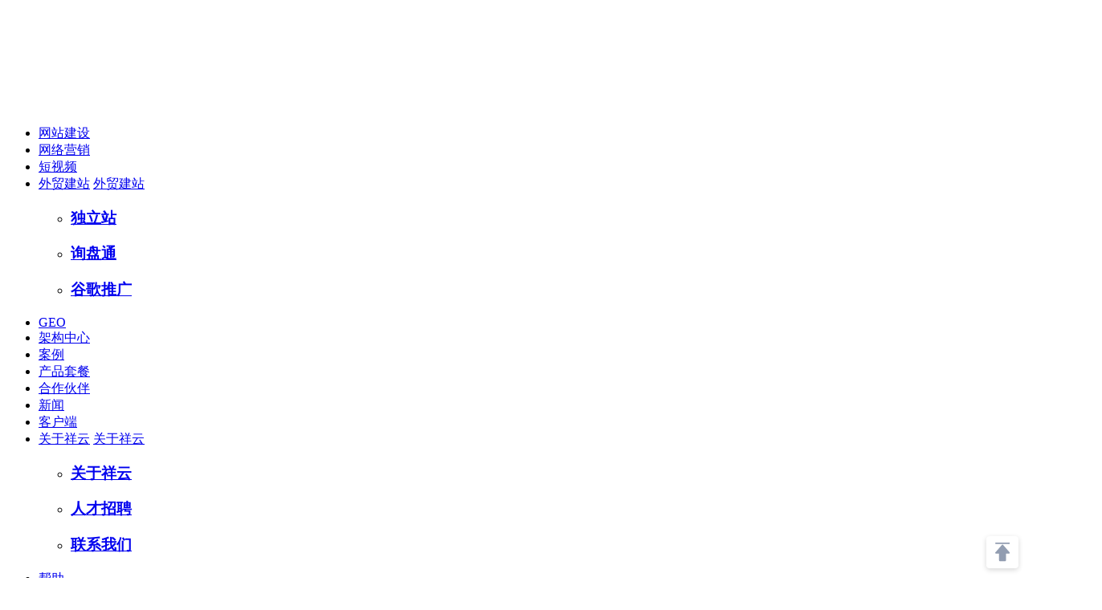

--- FILE ---
content_type: text/html; charset=utf-8
request_url: http://stop.cn86.cn/?host=kexumc.com&
body_size: 1427
content:
<!DOCTYPE html>
<html lang="zh-CN">
    <head>
        <meta http-equiv="Content-Type" content="text/html; charset=utf-8" />
        <title>很抱歉，网站暂时无法访问</title>

        <style type="text/css">
        body {margin: 0px; padding:0px; font-family:"微软雅黑", Arial, "Trebuchet MS", Verdana, Georgia,Baskerville,Palatino,Times; font-size:16px;}
        div{margin-left:auto; margin-right:auto;}
        a {text-decoration: none; color: #1064A0;}
        a:hover {color: #0078D2;}
        img { border:none; }
        h1,h2,h3,h4 {
        /*	display:block;*/
            margin:0;
            font-weight:normal; 
        }
        h1{font-size:44px; color:#0188DE; padding:20px 0px 10px 0px;}
        h2{color:#0188DE; font-size:16px; padding:10px 0px 40px 0px;}
        #wrapper{width:100%;}
        #page{width:910px; padding:20px 20px 40px 20px; margin-top:80px;}

        .button{width:180px; height:28px; margin-left:0px; margin-top:10px; background:#009CFF; border-bottom:4px solid #0188DE; text-align:center;   display: inline-flex;}
        .button a{width:180px; height:28px; font-size:14px; color:#fff;  }
        .button a:hover{ background:#5BBFFF;}
        </style>
        <script>
            function getQueryVariable(variable)
            {
                var query = window.location.search.substring(1);
                var vars = query.split("&");
                for (var i=0;i<vars.length;i++) {
                    var pair = vars[i].split("=");
                    if(pair[0] == variable){return pair[1];}
                }
                return(false);
            }
            function reloadbt(){
                var host = getQueryVariable('host')
                if (host) {
                    location.href = "http://"+ host +"?r=" + Math.random();
                }
            }
            function gotoUrl(){
                window.location.href = "http://www.cn86.cn/";
            }
            window.setTimeout("gotoUrl()",1000);
        </script>
</head>

<body>
    <div id="wrapper">
        <div id="page" style="border-style:solid; border-color:#e4e4e4; line-height:30px;border-width: 1px;box-shadow: 0px 4px 10px #e4e4e4;">
        <h1>抱歉，网站暂时无法访问</h1>
        <h2>Sorry, the site now can not be accessed. </h2>
        <font color="#666666">网站可能因以下原因之一而导致无法访问：</font><br />
        域名未绑定、网站过期 以及其他原因（空间超标、流量超标、域名未备案、域名备案被注销等）被系统关闭。<br />
        请联系您的服务商或致电祥云平台：<strong>400-007-8608</strong><br />
        <div class="button">
            <a href="javascript:void(0)" onclick="reloadbt()">刷新查看</a>
        </div>
    </div>
</body>
</html>


--- FILE ---
content_type: text/html; charset=UTF-8
request_url: http://www.cn86.cn/
body_size: 13092
content:
<!DOCTYPE html>
<html lang="zh-cn">

<head>
    <meta charset="utf-8">
    <meta http-equiv="X-UA-Compatible" content="IE=edge">
    <meta name="viewport" content="width=device-width, initial-scale=1">
    <title>网站建设_网站设计_13年网站开发制作公司【祥云平台】</title>
    <meta name="keywords" content="网站建设,网站设计,网站制作,网站开发,网站建设公司">
    <meta name="description" content="13年网站建设，网站设计，网络营销产品研发经验，全国3000+网站搭建服务团队，70000+家企业选择祥云平台建站。网络公司找产品，企业做网站，选「祥云平台」！网站建设联系电话:400-007-8608">
    <meta name="baidu-site-verification" content="IBU3NHkjSF"/>
    <meta name="google-site-verification" content="dBJmwKWBfXzswSBCkiSy7J_Ac5K51-ovOQiO_b-D5nQ" />
    <meta name="renderer" content="webkit">
    <meta name="csrf-token" content="EP8myMYedO09tqSKUhi8YQFvFY6m1l0m4PodgQk1">
    <meta name="viewport" content="width=device-width, initial-scale=1.0">
    <link rel="icon" href="http://www.cn86.cn/favicon.ico" type="image/x-icon">
    <link rel="stylesheet" href="http://www.cn86.cn/assets/css/aos.css">
    <link rel="stylesheet" href="http://www.cn86.cn/data/assets/frontend/css/slick.css">
    <link rel="stylesheet" href="//static.cn86.cn/data/assets/css/app.css?1762743165">
    <link rel="stylesheet" href="http://www.cn86.cn/data/assets/frontend/css/main.css">
    <link rel="stylesheet" href="//at.alicdn.com/t/font_918330_cu1c8ds6rp6.css">
    <script>
        var _hmt = _hmt || [];
        (function () {
            var hm = document.createElement("script");
            hm.src = "https://hm.baidu.com/hm.js?265c540052537cb382785593acf99407";
            var s = document.getElementsByTagName("script")[0];
            s.parentNode.insertBefore(hm, s);
        })();
    </script>
    <style>
        html{
            /*filter: grayscale(100%);*/
            /*-webkit-filter: grayscale(100%);*/
            /*-moz-filter: grayscale(100%);*/
            /*-ms-filter: grayscale(100%);*/
            /*-o-filter: grayscale(100%);*/
            /*filter: progid:DXImageTransform.Microsoft.BasicImage(grayscale=1);*/
            /*-webkit-filter: grayscale(1);*/
        }
    </style>
</head>

<body>
<!-- 导航条 -->
<div class="header " style="z-index: 999999;">
    <div class="container">
        <div class="row">
            <div class="header-left pull-left">
                <a href="http://www.cn86.cn" class="logo"><img src="http://www.cn86.cn/data/assets/frontend/images/logo.svg"></a>
                <div class="nav-btn"><span></span></div>
            </div>
            <div class="header-menu pull-left clearfix">
                <ul class="menu-left clearfix pull-left">
                    <li><a href="http://www.cn86.cn/product/website" target="_blank">网站建设</a></li>
                    <li><a href="http://www.cn86.cn/product/promote" target="_blank">网络营销</a></li>
                    <li><a href="http://www.cn86.cn/svideo" target="_blank">短视频</a></li>
                    <li>
                        <div class="nav-arrow"></div>
                        <a class="visible-xs" href="javascript:void(0)">外贸建站</a>
                        <a class="hidden-xs" href="http://www.cn86.cn/product/waimao" target="_blank">外贸建站</a>
                        <ul class="sub-nav about-sub-nav">
                            <li>
                                <a href="http://www.cn86.cn/product/waimao#dulizhan" target="_blank">
                                    <h3>独立站</h3>
                                </a>
                            </li>
                            <li>
                                <a href="http://www.cn86.cn/product/easy_inquiry" target="_blank">
                                    <h3>询盘通</h3>
                                </a>
                            </li>
                            <li>
                                <a href="http://www.cn86.cn/product/waimao#gugetuiguang" target="_blank">
                                    <h3>谷歌推广</h3>
                                </a>
                            </li>
                        </ul>
                    </li>

                    <li><a href="http://www.cn86.cn/geozt" target="_blank">GEO</a></li>

                    <li><a href="http://www.cn86.cn/template" target="_blank">架构中心</a></li>
            
                    <li><a href="http://www.cn86.cn/case" target="_blank">案例</a></li>
                    <li><a href="http://www.cn86.cn/product/package" target="_blank">产品套餐</a></li>
                    <li><a href="http://www.cn86.cn/cooperation" target="_blank">合作伙伴</a></li>
                    <li><a href="http://www.cn86.cn/news" target="_blank">新闻</a></li>
                    <li><a href="http://www.cn86.cn/client" target="_blank">客户端</a></li>
                    <li>
                        <div class="nav-arrow"></div>
                        <a class="visible-xs" href="javascript:void(0)">关于祥云</a>
                        <a class="hidden-xs" href="http://www.cn86.cn/about" target="_blank">关于祥云</a>
                        <ul class="sub-nav about-sub-nav">
                            <li>
                                <a href="http://www.cn86.cn/about" target="_blank">
                                    <h3>关于祥云</h3>
                                </a>
                            </li>
                            <li>
                                <a href="http://www.cn86.cn/job" target="_blank">
                                    <h3>人才招聘</h3>
                                </a>
                            </li>
                            <li>
                                <a href="http://www.cn86.cn/contact" target="_blank">
                                    <h3>联系我们</h3>
                                </a>
                            </li>
                        </ul>
                    </li>
                    <li><a href="http://www.cn86.cn/news/10" target="_blank">帮助</a></li>
                </ul>

                <div class="menu-right pull-right">
                    <span class="btn-primarys"><i class="iconfont icon-dianhua5"></i>400-007-8608</span>
                                            <a href="http://console.cn86.cn/login?oauth_callback=http%3A%2F%2Fwww.cn86.cn" style="display: inline-block;padding: 4px 10px;border: 1px solid #fff;margin-left: 10px;color: #fff;" target="_blank">登录</a>
                                    </div>
            </div>
        </div>
    </div>
</div>

<!-- 首页banner -->

<div class="banner">
    <div class="owl-carousel">
                        <div class="item">

                    <div class="owl-wrap item-ecs1">
                        <a href="https://www.cn86.cn/geozt" target="_blank">
                        <div class="owl-wrap-item">
                            <h3>GEO：AI时代的品牌  获客新方法</h3>
                            <h4>流量更精准，成本更低廉，效果更持久；客户都在用AI找答案！</h4>

                        </div>

                        <div class="owl-wrap-image" >
                                                      <img src="//static.cn86.cn/img/2025/12/61410fb889fostxr.jpg" alt="GEO：AI时代的品牌  获客新方法">
                                                  </div>
                                                </a>
                    </div>

                </div>
                        <div class="item">

                    <div class="owl-wrap item-ecs1">
                        <a href="http://www.cn86.cn/product/pc" target="_blank">
                        <div class="owl-wrap-item">
                            <h3>祥云网站建设系列</h3>
                            <h4>自主研发网站CMS架构,快速搭建企业网站,开拓互联网市场,已服务全国10万+企业。</h4>

                        </div>

                        <div class="owl-wrap-image"  id="owl-height" >
                                                      <img src="//static.cn86.cn/img/2024/06/abc5ee6f74hjb3oz.jpg" alt="祥云网站建设系列">
                                                  </div>
                                                    <div class="owl-ecs1-img">

                                    <img src="//static.cn86.cn/img/2024/06/0138ada67fr5ywl2.png" alt="祥云网站建设系列">

                            </div>
                                                </a>
                    </div>

                </div>
                        <div class="item">

                    <div class="owl-wrap item-ecs1">
                        <a href="http://www.cn86.cn/news/2248.html" target="_blank">
                        <div class="owl-wrap-item">
                            <h3>全新AI抖短视频工具-拓客新渠道</h3>
                            <h4>全新设计UI   巨量广告对接 视频批量生产 矩阵管理 运营月报</h4>

                        </div>

                        <div class="owl-wrap-image" >
                                                      <img src="//static.cn86.cn/img/2024/06/10b48e5cd0zoaga7.png" alt="全新AI抖短视频工具-拓客新渠道">
                                                  </div>
                                                    <div class="owl-ecs1-img">

                                    <img src="//static.cn86.cn/img/2024/06/4daecc3203euuloh.png" alt="全新AI抖短视频工具-拓客新渠道">

                            </div>
                                                </a>
                    </div>

                </div>
                        <div class="item">

                    <div class="owl-wrap item-ecs1">
                        <a href="http://www.cn86.cn/product/website" target="_blank">
                        <div class="owl-wrap-item">
                            <h3>做网络营销 找祥云平台</h3>
                            <h4>提供企业全网网络营销服务，让更多客户找到您！</h4>

                        </div>

                        <div class="owl-wrap-image" >
                                                      <img src="//static.cn86.cn/img/2024/06/3c00f6d406xrqhzw.png" alt="做网络营销 找祥云平台">
                                                  </div>
                                                    <div class="owl-ecs1-img">

                                    <img src="//static.cn86.cn/img/2024/06/ce915aa665t0mqpt.png" alt="做网络营销 找祥云平台">

                            </div>
                                                </a>
                    </div>

                </div>
            </div>
    <div class="bannerzi hidden-xs hidden-sm">
        <div class="xw">
            <img src="//static.cn86.cn/img/2023/06/81cb1741d4niishc.png" alt=""> <span>最新消息:</span>         
                <a  href="http://www.cn86.cn/news/70146.html"  target="_blank">
                    祥云平台公司荣获：苏州市工业和信息化局2025年苏州市重点软件企业
                </a>

                    </div>
  <div class="zi">
      快速获取企业网络营销方案 <a href="javascript:void(0)" onclick="haha()">立即获取 <img
                  src="//static.cn86.cn/img/2022/08/c1103a62f9udpjwx.png" alt="图标"></a>
  </div>
    </div>
</div>


<div class="cec1 of">
    <h2 class="bt">
        <b>
            祥云产品和服务
        </b>
        <p>
            企业互联网产品—站式服务提供商
        </p>
    </h2>
    <div class="con">
        <ul class="list1">
                            <li>
                    <a href="javascript:void(0)">
                        <div class="img"><img src="//static.cn86.cn/img/2022/09/9e461178d0ohc2gk.png" alt="平台搭建"></div>
                        <div class="zi">
                            <h3>
                                平台搭建
                            </h3>
                            <dd>
                                自主研发祥云建站CMS系统<br>
集成PC网站 手机网站 小程序
                            </dd>
                        </div>
                    </a>
                </li>
                            <li>
                    <a href="javascript:void(0)">
                        <div class="img"><img src="//static.cn86.cn/img/2022/09/2d9a8653d4htasdl.png" alt="网络营销"></div>
                        <div class="zi">
                            <h3>
                                网络营销
                            </h3>
                            <dd>
                                搜索引擎推广,SEO优化排名<br>
600城市分站推广,短视频智能发布
                            </dd>
                        </div>
                    </a>
                </li>
                            <li>
                    <a href="javascript:void(0)">
                        <div class="img"><img src="//static.cn86.cn/img/2022/10/721729b62eevgghl.png" alt="网站建设"></div>
                        <div class="zi">
                            <h3>
                                网站建设
                            </h3>
                            <dd>
                                定制网站,高端网站设计<br>
响应式网站,品牌官网,营销型官网
                            </dd>
                        </div>
                    </a>
                </li>
                            <li>
                    <a href="javascript:void(0)">
                        <div class="img"><img src="//static.cn86.cn/img/2024/10/c3254633cdldw0ff.png" alt="短视频运营"></div>
                        <div class="zi">
                            <h3>
                                短视频运营
                            </h3>
                            <dd>
                                视频拍摄 视频混剪 智能获客<br>
多平台分发 账户代运营 广告投放
                            </dd>
                        </div>
                    </a>
                </li>
                            <li>
                    <a href="javascript:void(0)">
                        <div class="img"><img src="//static.cn86.cn/img/2022/09/573f5b2cb6lgr145.png" alt="服务市场"></div>
                        <div class="zi">
                            <h3>
                                服务市场
                            </h3>
                            <dd>
                                网站设计 录入 备案  上线维护<br>
您专注业务,生产和服务交给我们
                            </dd>
                        </div>
                    </a>
                </li>
                            <li>
                    <a href="javascript:void(0)">
                        <div class="img"><img src="//static.cn86.cn/img/2022/09/6022213465aqcaag.png" alt="企业运营"></div>
                        <div class="zi">
                            <h3>
                                企业运营
                            </h3>
                            <dd>
                                选择网站建设产品,共拓千亿市场<br>
分享公司经营经验,打造盈利型团队
                            </dd>
                        </div>
                    </a>
                </li>
                    </ul>
    </div>
</div>

<!-- 精品网站架构 -->
<div class="c2 of">
    <h2 class="bt" aos="fade-up">
        <b>精品网站架构</b>
        <p>营销型网站架构，自适应架构，小程序模板，多行业解决方案</p>
    </h2>
    <div class="con of" aos="fade-up">
        <ul class="list1">
                            <li>
                    <div class="img fen of">
                        <img src="//static.cn86.cn/img/2023/09/408ccef7aclpn9nz.jpg" class="imgall">
                        <div class="sec1">
                            <div class="sec">
                                <a href="http://www.cn86.cn/template/preview/1470" target="_blank">点击预览</a>
                                <a href="javascript:void(0)" onclick="haha()">立即使用</a>
                            </div>
                        </div>
                    </div>
                    <div class="zi">
                        <h3>农业网站建设</h3>
                        <p>A1111</p>
                    </div>
                </li>
                            <li>
                    <div class="img fen of">
                        <img src="//static.cn86.cn/img/2023/03/50b5143b0dcsoxpv.jpg" class="imgall">
                        <div class="sec1">
                            <div class="sec">
                                <a href="http://www.cn86.cn/template/preview/1447" target="_blank">点击预览</a>
                                <a href="javascript:void(0)" onclick="haha()">立即使用</a>
                            </div>
                        </div>
                    </div>
                    <div class="zi">
                        <h3>钢铁定制网站</h3>
                        <p>A1099</p>
                    </div>
                </li>
                            <li>
                    <div class="img fen of">
                        <img src="//static.cn86.cn/img/2023/03/b43c6c8ce02ywg6g.jpg" class="imgall">
                        <div class="sec1">
                            <div class="sec">
                                <a href="http://www.cn86.cn/template/preview/1446" target="_blank">点击预览</a>
                                <a href="javascript:void(0)" onclick="haha()">立即使用</a>
                            </div>
                        </div>
                    </div>
                    <div class="zi">
                        <h3>焊接高端网站设计</h3>
                        <p>A1098</p>
                    </div>
                </li>
                            <li>
                    <div class="img fen of">
                        <img src="//static.cn86.cn/img/2023/02/f1abdc3a2dpxzvg4.jpg" class="imgall">
                        <div class="sec1">
                            <div class="sec">
                                <a href="http://www.cn86.cn/template/preview/1445" target="_blank">点击预览</a>
                                <a href="javascript:void(0)" onclick="haha()">立即使用</a>
                            </div>
                        </div>
                    </div>
                    <div class="zi">
                        <h3>包装网站设计</h3>
                        <p>A1097</p>
                    </div>
                </li>
                            <li>
                    <div class="img fen of">
                        <img src="//static.cn86.cn/img/2023/02/1e2eefa9fduh0mk1.jpg" class="imgall">
                        <div class="sec1">
                            <div class="sec">
                                <a href="http://www.cn86.cn/template/preview/1444" target="_blank">点击预览</a>
                                <a href="javascript:void(0)" onclick="haha()">立即使用</a>
                            </div>
                        </div>
                    </div>
                    <div class="zi">
                        <h3>建筑网站搭建</h3>
                        <p>A1096</p>
                    </div>
                </li>
                            <li>
                    <div class="img fen of">
                        <img src="//static.cn86.cn/img/2023/02/ed7f4e97acbumfx4.jpg" class="imgall">
                        <div class="sec1">
                            <div class="sec">
                                <a href="http://www.cn86.cn/template/preview/1443" target="_blank">点击预览</a>
                                <a href="javascript:void(0)" onclick="haha()">立即使用</a>
                            </div>
                        </div>
                    </div>
                    <div class="zi">
                        <h3>电气设备网站改版</h3>
                        <p>A1095</p>
                    </div>
                </li>
                            <li>
                    <div class="img fen of">
                        <img src="//static.cn86.cn/img/2023/02/6367a1349doe2pej.jpg" class="imgall">
                        <div class="sec1">
                            <div class="sec">
                                <a href="http://www.cn86.cn/template/preview/1442" target="_blank">点击预览</a>
                                <a href="javascript:void(0)" onclick="haha()">立即使用</a>
                            </div>
                        </div>
                    </div>
                    <div class="zi">
                        <h3>包装品牌网站建设</h3>
                        <p>A1094</p>
                    </div>
                </li>
                            <li>
                    <div class="img fen of">
                        <img src="//static.cn86.cn/img/2022/09/890692d9cbqyyn3z.jpg" class="imgall">
                        <div class="sec1">
                            <div class="sec">
                                <a href="http://www.cn86.cn/template/preview/1384" target="_blank">点击预览</a>
                                <a href="javascript:void(0)" onclick="haha()">立即使用</a>
                            </div>
                        </div>
                    </div>
                    <div class="zi">
                        <h3>新能源官网架构</h3>
                        <p>A1081</p>
                    </div>
                </li>
                    </ul>
    </div>
</div>

<!-- 满足企业各类互联网经营场景 -->
<div class="c3 of">
    <div class="w1320">
        <h2 class="bt" aos="fade-up">
            <b>
                满足企业各类互联网经营场景
            </b>
            <p>
                一套系统解决企业形象展示、营销获客、成交转化、服务流程，助力企业快速开展互联网营销
            </p>
        </h2>
        <div class="con of">
            <ul class="list1" aos="fade-up">
                                    <li>
                        <a href="https://www.cn86.cn/case/pc?industry_id=1">
                            <div class="img fen of">
                                <img src="//static.cn86.cn/img/2022/08/f05b9cb6d5pdxofh.png" alt="机械设备" class="img1">
                                <img src="//static.cn86.cn/img/2022/08/756186a1a7xncosn.png" alt="机械设备" class="img2">
                                <h3>
                                    机械设备
                                    <p>
                                        网站建设，创建优化型推广方案
                                    </p>
                                </h3>
                            </div>
                        </a>
                    </li>
                                    <li>
                        <a href="https://www.cn86.cn/case/pc?industry_id=2">
                            <div class="img fen of">
                                <img src="//static.cn86.cn/img/2022/08/70bdf49bf2umbeqe.png" alt="五金工具" class="img1">
                                <img src="//static.cn86.cn/img/2022/08/88a18680f5lrlxky.png" alt="五金工具" class="img2">
                                <h3>
                                    五金工具
                                    <p>
                                        网络营销，实现产品全网覆盖
                                    </p>
                                </h3>
                            </div>
                        </a>
                    </li>
                                    <li>
                        <a href="https://www.cn86.cn/case/pc?industry_id=8">
                            <div class="img fen of">
                                <img src="//static.cn86.cn/img/2022/08/780551de05zaiddd.png" alt="电子仪表" class="img1">
                                <img src="//static.cn86.cn/img/2022/08/ca896c8b68jy8isr.png" alt="电子仪表" class="img2">
                                <h3>
                                    电子仪表
                                    <p>
                                        品牌网站，量身定制设计
                                    </p>
                                </h3>
                            </div>
                        </a>
                    </li>
                                    <li>
                        <a href="https://www.cn86.cn/case/pc?industry_id=5">
                            <div class="img fen of">
                                <img src="//static.cn86.cn/img/2022/08/b19495a69bsrgzaf.png" alt="纺织皮革" class="img1">
                                <img src="//static.cn86.cn/img/2022/08/05410ca001oudidg.png" alt="纺织皮革" class="img2">
                                <h3>
                                    纺织皮革
                                    <p>
                                        高端网站定制，展示企业实力
                                    </p>
                                </h3>
                            </div>
                        </a>
                    </li>
                                    <li>
                        <a href="https://www.cn86.cn/case/pc?industry_id=6">
                            <div class="img fen of">
                                <img src="//static.cn86.cn/img/2022/08/65e38dd75cazli2a.png" alt="化工橡塑" class="img1">
                                <img src="//static.cn86.cn/img/2022/08/67fe5ea79arzq5we.png" alt="化工橡塑" class="img2">
                                <h3>
                                    化工橡塑
                                    <p>
                                        短视频获客，生意询盘不用愁
                                    </p>
                                </h3>
                            </div>
                        </a>
                    </li>
                                    <li>
                        <a href="https://www.cn86.cn/case/pc?industry_id=7">
                            <div class="img fen of">
                                <img src="//static.cn86.cn/img/2022/08/0abbfa6368dmdptn.png" alt="电工电气" class="img1">
                                <img src="//static.cn86.cn/img/2022/08/df63da62a03zksbx.png" alt="电工电气" class="img2">
                                <h3>
                                    电工电气
                                    <p>
                                        营销型网站，提升品牌可信度
                                    </p>
                                </h3>
                            </div>
                        </a>
                    </li>
                                    <li>
                        <a href="https://www.cn86.cn/case/pc?industry_id=9">
                            <div class="img fen of">
                                <img src="//static.cn86.cn/img/2022/08/62d26e8e28a0k8py.png" alt="家装建材" class="img1">
                                <img src="//static.cn86.cn/img/2022/08/ed02c33b76ghlufh.png" alt="家装建材" class="img2">
                                <h3>
                                    家装建材
                                    <p>
                                        网站优化，提升网站SEO效果
                                    </p>
                                </h3>
                            </div>
                        </a>
                    </li>
                                    <li>
                        <a href="https://www.cn86.cn/case/pc?industry_id=3">
                            <div class="img fen of">
                                <img src="//static.cn86.cn/img/2022/08/7dc18e6b8bvdhjyy.png" alt="灯饰照明" class="img1">
                                <img src="//static.cn86.cn/img/2022/08/1164b60b4cffpzp4.png" alt="灯饰照明" class="img2">
                                <h3>
                                    灯饰照明
                                    <p>
                                        外贸建站，全球商机获取
                                    </p>
                                </h3>
                            </div>
                        </a>
                    </li>
                            </ul>
        </div>
    </div>
</div>

<!-- 横幅1 -->
<div class="c4 of">
    <h2 aos="fade-left">
        通过网络营销获取更多客户
    </h2>
    <p aos="fade-left">留下你的联系方式或致电 <b>18662546698</b>，服务顾问尽快与你联系</p>
    <a href="javascript:void(0)" onclick="haha()" aos="fade-left">立即询盘</a>
</div>

<!-- 完善的市场服务 -->
<div class="homec2 of">
    <div class="w1320">
        <h2 class="bt" aos="fade-up">
            <b>
                完善的市场服务
            </b>
            <p>
                企业互联网数字化运营—站式服务，让每个人都有驾驭互联网的力量
            </p>
        </h2>
        <div class="con of" aos="fade_up">
            <ul class="list1">
                                    <li>
                        <a href="javascript:void(0)">
                            <div class="img fen of">
                                <img class="img1" src="//static.cn86.cn/img/2023/02/958e6d856ecgscbn.jpg" alt="定制设计">
                                <img class="img2" src="//static.cn86.cn/img/2023/02/958e6d856ecgscbn.jpg" alt="定制设计">
                            </div>
                            <div class="zi">
                                <h3>
                                    定制设计
                                </h3>
                                <dd>
                                    企业官网响应式设计/营销型网站设计,全行业全场景的建站解决方案。
                                </dd>
                            </div>
                        </a>
                    </li>
                                    <li>
                        <a href="javascript:void(0)">
                            <div class="img fen of">
                                <img class="img1" src="//static.cn86.cn/img/2023/02/058d22ed715wmqzs.jpg" alt="内容服务">
                                <img class="img2" src="//static.cn86.cn/img/2023/02/058d22ed715wmqzs.jpg" alt="内容服务">
                            </div>
                            <div class="zi">
                                <h3>
                                    内容服务
                                </h3>
                                <dd>
                                    企业介绍/公司产品/新闻标准录入，给您一个丰富且精彩的网站。
                                </dd>
                            </div>
                        </a>
                    </li>
                                    <li>
                        <a href="javascript:void(0)">
                            <div class="img fen of">
                                <img class="img1" src="//static.cn86.cn/img/2023/02/975e0f87ef5klurk.jpg" alt="短视频运营">
                                <img class="img2" src="//static.cn86.cn/img/2023/02/975e0f87ef5klurk.jpg" alt="短视频运营">
                            </div>
                            <div class="zi">
                                <h3>
                                    短视频运营
                                </h3>
                                <dd>
                                    企业账号策划+短视频剪辑+发布运营+视频投放，提升企业品牌声量。
                                </dd>
                            </div>
                        </a>
                    </li>
                                    <li>
                        <a href="javascript:void(0)">
                            <div class="img fen of">
                                <img class="img1" src="//static.cn86.cn/img/2023/02/467763d1c2du8x2r.jpg" alt="搜索引擎推广">
                                <img class="img2" src="//static.cn86.cn/img/2023/02/467763d1c2du8x2r.jpg" alt="搜索引擎推广">
                            </div>
                            <div class="zi">
                                <h3>
                                    搜索引擎推广
                                </h3>
                                <dd>
                                    SEO+竞价，解决企业获客难题，让客户主动来找你，助力企业订单翻番。
                                </dd>
                            </div>
                        </a>
                    </li>
                            </ul>
            <a onclick="haha()" class="ck">立即开始推广</a>
        </div>
    </div>
</div>





<!-- 精选案例 -->
<div class="homec1 of">
    <div class="w1530">
        <h2 class="bt" aos="fade-up">
            <b>
                精选案例
            </b>
            <p>
                良好的口碑是企业发展的动力，让世界更好地了解您
            </p>
        </h2>
        <div class="con" aos="fade-up">
            <div class="xx zb"></div>
            <div class="xx yb"></div>
            <ul class="list1 clearfix">
                <li>
                    <a>
                        <div class="tu fen of">
                            <img src="//static.cn86.cn/img/2023/02/f3418beba2ujj6xe.png" alt="营销型网站网站建设">
                        </div>
                        <div class="zi">
                            <h3>
                                激光制造行业
                            </h3>
                            <dd>
                                官网个性化定制，全方位展示企业实力。搜索推广+精准引流 +线索获客 凸出高端定制化服务，助您高效实现业务目标。
                            </dd>
                            <div class="shu">
                                <ul class="list2">
                                    <li>
                                        <p>
                                            <b>2000</b> +
                                        </p>
                                        <p>
                                            排名量
                                        </p>
                                    </li>
                                    <li>
                                        <p>
                                            <b>39000</b> +
                                        </p>
                                        <p>
                                            短视频粉丝量
                                        </p>
                                    </li>
                                    <li>
                                        <p>
                                            <b>100%</b> +
                                        </p>
                                        <p>
                                            访问流量
                                        </p>
                                    </li>
                                </ul>
                            </div>
                        </div>
                    </a>
                </li>
                <li>
                    <a>
                        <div class="tu fen of">
                            <img src="//static.cn86.cn/img/2023/02/13161c119advovyz.png" alt="响应式网站建设">
                        </div>
                        <div class="zi">
                            <h3>
                                化工行业
                            </h3>
                            <dd>
                                全渠道全行业矩阵式推广渠道。为企业提供全网智营销型网站建设解决方案及技术服务,赢在互联营销。
                            </dd>
                            <div class="shu">
                                <ul class="list2">
                                    <li>
                                        <p>
                                            <b>2000</b> +
                                        </p>
                                        <p>
                                            索引量
                                        </p>
                                    </li>
                                    <li>
                                        <p>
                                            <b>400</b> +
                                        </p>
                                        <p>
                                            销售线索
                                        </p>
                                    </li>
                                    <li>
                                        <p>
                                            <b>200%</b> 上升
                                        </p>
                                        <p>
                                            访问流量
                                        </p>
                                    </li>
                                </ul>
                            </div>
                        </div>
                    </a>
                </li>
                <li>
                    <a>
                        <div class="tu fen of">
                            <img src="//static.cn86.cn/img/2023/02/30733f4d87dqmrgr.png" alt="知名网站建设服务商">
                        </div>
                        <div class="zi">
                            <h3>
                                包装行业
                            </h3>
                            <dd>
                                网络营销短视频获客 生意询盘不用愁。专注于品牌定制响应式网页，满足多样化需求，为您打造专属特色网站。
                            </dd>
                            <div class="shu">
                                <ul class="list2">
                                    <li>
                                        <p>
                                            <b>200</b> +
                                        </p>
                                        <p>
                                            排名量
                                        </p>
                                    </li>
                                    <li>
                                        <p>
                                            <b>14000</b> +
                                        </p>
                                        <p>
                                            索引量
                                        </p>
                                    </li>
                                    <li>
                                        <p>
                                            <b>8000</b> +
                                        </p>
                                        <p>
                                            短视频粉丝量
                                        </p>
                                    </li>
                                </ul>
                            </div>
                        </div>
                    </a>
                </li>
                <li>
                    <a>
                        <div class="tu fen of">
                            <img src="//static.cn86.cn/img/2023/02/d9585108ca9uubbi.png" alt="网站建设-高端网站建设">
                        </div>
                        <div class="zi">
                            <h3>
                                机械行业
                            </h3>
                            <dd>
                                智能化网站建设营销系统，提升线索转化。高端网站建设专注定制开发网站定制,提供策划+设计+程序一站式服务。
                            </dd>
                            <div class="shu">
                                <ul class="list2">
                                    <li>
                                        <p>
                                            <b>800</b> +
                                        </p>
                                        <p>
                                            排名量
                                        </p>
                                    </li>
                                    <li>
                                        <p>
                                            <b>5000</b> +
                                        </p>
                                        <p>
                                            索引量
                                        </p>
                                    </li>
                                    <li>
                                        <p>
                                            <b>100</b> +
                                        </p>
                                        <p>
                                            销售线索
                                        </p>
                                    </li>
                                </ul>
                            </div>
                        </div>
                    </a>
                </li>
                <li>
                    <a>
                        <div class="tu fen of">
                            <img src="//static.cn86.cn/img/2023/02/27b462e70eogbvgp.png" alt="网站建设公司">
                        </div>
                        <div class="zi">
                            <h3>
                                工业制造行业
                            </h3>
                            <dd>
                                量身定制互联网营销解决方案。精准获客利器_高流量,低价格,快速锁定精准客户,按效果付费,助力订单翻番!
                            </dd>
                            <div class="shu">
                                <ul class="list2">
                                    <li>
                                        <p>
                                            <b>4500</b> +
                                        </p>
                                        <p>
                                            索引量
                                        </p>
                                    </li>
                                    <li>
                                        <p>
                                            <b>100</b> +
                                        </p>
                                        <p>
                                            销售线索
                                        </p>
                                    </li>
                                    <li>
                                        <p>
                                            <b>80%</b> 上升
                                        </p>
                                        <p>
                                            访问流量
                                        </p>
                                    </li>
                                </ul>
                            </div>
                        </div>
                    </a>
                </li>
                <li>
                    <a>
                        <div class="tu fen of">
                            <img src="//static.cn86.cn/img/2023/02/6b348e3697fsxkco.png" alt="高端网站建设公司哪家好">
                        </div>
                        <div class="zi">
                            <h3>
                                智能制造行业
                            </h3>
                            <dd>
                                多种营销推广必备利器，降低线索成本。以四大搜索引擎为主，关键词seo排名优化,帮您实现流量转化。
                            </dd>
                            <div class="shu">
                                <ul class="list2">
                                    <li>
                                        <p>
                                            <b>8000</b> +
                                        </p>
                                        <p>
                                            索引量
                                        </p>
                                    </li>
                                    <li>
                                        <p>
                                            <b>2500</b> +
                                        </p>
                                        <p>
                                            短视频粉丝量
                                        </p>
                                    </li>
                                    <li>
                                        <p>
                                            <b>50%</b> 上升
                                        </p>
                                        <p>
                                            访问流量
                                        </p>
                                    </li>
                                </ul>
                            </div>
                        </div>
                    </a>
                </li>
            </ul>
        </div>
        <a onclick="haha()" class="ck">立即开始推广</a>
    </div>
</div>

<!-- 祥云动态 -->
<div class="c9 of">
    <div class="w1530">
        <h2 class="bt" aos="fade-up">
            <b>
                祥云动态
            </b>
            <p>
                <a href="news/1">新闻动态</a> ︱ <a href="news/10">帮助中心</a> ︱ <a href="news/9">建站知识库</a> ︱ <a href="news/41">行业资讯</a>
            </p>
        </h2>
        <div class="con of">
            <ul class="list1">
                                    <li aos="fade-up" aos-delay="100">
                        <a href="http://www.cn86.cn/news/70146.html" target="_blank">
                            <div class="img fen of">
                                <img src="//static.cn86.cn/img/2026/01/af792ac08fgljga2.jpg">
                            </div>
                            <div class="zi">
                                <h3>祥云平台公司荣获：苏州市工业和信息化局2025年苏州市重点软件企业</h3>
                                <dd>
                                    祥云平台公司荣获：苏州市工业和信息化局2025年苏州市重点软件企业&nbsp;本次入库企业涉及工业软件、大模型、大数据语言计算等重点领域呈现百花齐放、各具特色的矩阵式发展格局。
                                </dd>
                            </div>
                        </a>
                    </li>
                                    <li aos="fade-up" aos-delay="200">
                        <a href="http://www.cn86.cn/news/70144.html" target="_blank">
                            <div class="img fen of">
                                <img src="//static.cn86.cn/img/2025/12/3743ac7679m71oiw.jpg">
                            </div>
                            <div class="zi">
                                <h3>祥云平台2025年12月成功举办合作商 GEO 专项培训</h3>
                                <dd>
                                    祥云平台成功举办合作商 GEO 专项培训共探生成式搜索时代的企业增长新路径2025 年 12 月，祥云平台在多方合作伙伴的共同参与下，成功举办了“合作商 GEO（生成式引擎优化）专项培训”。本次培训围绕 AI 搜索环境变化、...
                                </dd>
                            </div>
                        </a>
                    </li>
                                    <li aos="fade-up" aos-delay="300">
                        <a href="http://www.cn86.cn/news/68176.html" target="_blank">
                            <div class="img fen of">
                                <img src="//static.cn86.cn/img/2025/04/7b71df4afct54joq.png">
                            </div>
                            <div class="zi">
                                <h3>祥云CMS云系列 2.5版本升级</h3>
                                <dd>
                                    祥云CMS云系列 2.5版本升级- 添加翻译- 后台添加网站二维码- 修改关键词规则（集中主词和产品关键词权重）- 内页左侧推荐新闻添加随机排序- 修改页面设置默认文字- 添加热门地区产品开关- 后台添加cms品牌信息云系列...
                                </dd>
                            </div>
                        </a>
                    </li>
                            </ul>
        </div>
        <div class="of">
            <div class="con1">
                <div class="c9-1" aos="fade-up" aos-delay="100">
                    <ul class="list1">
                                                    <li>
                                <a href="http://www.cn86.cn/news/152.html" target="_blank">
                                    网站安全保障措施
                                    <div class="timex">
                                        2026-01-07
                                    </div>
                                </a>
                            </li>
                                                    <li>
                                <a href="http://www.cn86.cn/news/70143.html" target="_blank">
                                    苏州域名被96110拦截，处理方案
                                    <div class="timex">
                                        2025-12-09
                                    </div>
                                </a>
                            </li>
                                                    <li>
                                <a href="http://www.cn86.cn/news/70142.html" target="_blank">
                                    客户名称没有排名，百度申诉教程
                                    <div class="timex">
                                        2025-11-06
                                    </div>
                                </a>
                            </li>
                                                    <li>
                                <a href="http://www.cn86.cn/news/70003.html" target="_blank">
                                    GEO资料填写模板（xx有限公司）
                                    <div class="timex">
                                        2025-08-06
                                    </div>
                                </a>
                            </li>
                                                    <li>
                                <a href="http://www.cn86.cn/news/69882.html" target="_blank">
                                    外贸易录入SEO指导手册（2026-1-7版）
                                    <div class="timex">
                                        2025-07-23
                                    </div>
                                </a>
                            </li>
                                            </ul>
                </div>

                <div class="c9-1" aos="fade-up" aos-delay="300">
                    <ul class="list1">
                                                    <li>
                                <a href="http://www.cn86.cn/news/70146.html" target="_blank">
                                    祥云平台公司荣获：苏州市工业和信息化局2025年苏州市重点软件企业
                                    <div class="timex">
                                        2026-01-10
                                    </div>
                                </a>
                            </li>
                                                    <li>
                                <a href="http://www.cn86.cn/news/70144.html" target="_blank">
                                    祥云平台2025年12月成功举办合作商 GEO 专项培训
                                    <div class="timex">
                                        2025-12-17
                                    </div>
                                </a>
                            </li>
                                                    <li>
                                <a href="http://www.cn86.cn/news/70141.html" target="_blank">
                                    祥云平台，网站建设、外贸推广、AI搜索营销、 短视频系统，双11火爆活动正式启动
                                    <div class="timex">
                                        2025-10-16
                                    </div>
                                </a>
                            </li>
                                                    <li>
                                <a href="http://www.cn86.cn/news/68176.html" target="_blank">
                                    祥云CMS云系列 2.5版本升级
                                    <div class="timex">
                                        2025-04-12
                                    </div>
                                </a>
                            </li>
                                                    <li>
                                <a href="http://www.cn86.cn/news/68135.html" target="_blank">
                                    外贸易V4.4.0版本 发布 加入海关数据查询
                                    <div class="timex">
                                        2025-04-10
                                    </div>
                                </a>
                            </li>
                                            </ul>
                </div>

                <div class="c9-1" aos="fade-up" aos-delay="200">
                    <ul class="list1">
                                                    <li>
                                <a href="http://www.cn86.cn/news/70139.html" target="_blank">
                                    GEO优化能否提升品牌词热度
                                    <div class="timex">
                                        2025-08-14
                                    </div>
                                </a>
                            </li>
                                                    <li>
                                <a href="http://www.cn86.cn/news/70137.html" target="_blank">
                                    如何做英文站点的GEO内容结构
                                    <div class="timex">
                                        2025-08-14
                                    </div>
                                </a>
                            </li>
                                                    <li>
                                <a href="http://www.cn86.cn/news/70124.html" target="_blank">
                                    老旧网站改版如何加上GEO内容模块
                                    <div class="timex">
                                        2025-08-14
                                    </div>
                                </a>
                            </li>
                                                    <li>
                                <a href="http://www.cn86.cn/news/70130.html" target="_blank">
                                    GEO优化是否可以配合站内搜索引导
                                    <div class="timex">
                                        2025-08-14
                                    </div>
                                </a>
                            </li>
                                                    <li>
                                <a href="http://www.cn86.cn/news/70126.html" target="_blank">
                                    如何评估一篇GEO文章的流量价值
                                    <div class="timex">
                                        2025-08-14
                                    </div>
                                </a>
                            </li>
                                            </ul>
                </div>
            </div>
        </div>
    </div>
</div>


<!-- 横幅2 -->
<div class="c10 of">
    <b aos="fade-left">
        加入我们成为合作伙伴
    </b>
    <p aos="fade-left">
        选择优势长线产品，共拓万亿市场，10年稳定运营保障，全网响应式建站系统。持续免费升级，服务支撑体系建全，上千家合作商的共同选择！
    </p>
    <a href="javascript:void(0)" onclick="haha()" aos="fade-left">了解详情</a>
</div>


<div class="foot">
    <div class="con">
        <div class="w1320">
            <ul class="foot-num">
                <li>
                    <p class="nums">7x24</p>
                    <p class="txts">在线售后支持</p>
                </li>
                <li>
                    <div class="num-all">
                        <p class="nums" id="number2" data-to="10" data-speed="1000">10</p><span>+</span>
                    </div>
                    <p class="txts">10年互联网服务经验</p>
                </li>
                <li>
                    <div class="num-all">
                        <p class="nums" id="number1" data-to="300" data-speed="1000">300</p><span>+</span>
                    </div>
                    <p class="txts">全国300余家服务机构</p>
                </li>
                <li class="hidden">
                    <div class="num-all">
                        <p class="nums" id="number3" data-to="5000" data-speed="1000">5000</p><span>+</span>
                    </div>
                    <p class="txts">5000多人顾问式服务</p>
                </li>
                <li>
                    <div class="num-all">
                        <p class="nums" id="number4" data-to="70000" data-speed="1000">70000</p><span>+</span>
                    </div>
                    <p class="txts">与70000余家企业客户携手</p>
                </li>
            </ul>
        </div>
    </div>
    <div class="con1">
        <div class="w15301">
            <div class="conx">
                <div class="foot1">
                    <div class="logox">
                        <img src="//static.cn86.cn/img/2022/08/dc3af666ecdmhrdy.png" alt="logo">
                    </div>
                    <dd>
                        祥云平台主营业务：品牌型网站建设,高端型网站建设,
                        外贸型网站建设,营销型网站建设,网站优化,
                        开发类网站,企业网络营销,搜索引擎推广,微信小程序,
                        企业邮箱,短视频运营等。
                    </dd>
                    <ul class="list1">
                                                    <li>
                                <a href="">
                                    <div class="img">
                                        <img src="//static.cn86.cn/img/2022/08/f98d8f04c1mvippp.png" alt="">
                                    </div>
                                </a>
                            </li>
                                                    <li>
                                <a href="">
                                    <div class="img">
                                        <img src="//static.cn86.cn/img/2022/08/216791a8cf7wteym.png" alt="">
                                    </div>
                                </a>
                            </li>
                                                    <li>
                                <a href="">
                                    <div class="img">
                                        <img src="//static.cn86.cn/img/2022/08/dc81779c318elbcq.png" alt="">
                                    </div>
                                </a>
                            </li>
                                                    <li>
                                <a href="">
                                    <div class="img">
                                        <img src="//static.cn86.cn/img/2022/08/3b204f721flwvh9x.png" alt="">
                                    </div>
                                </a>
                            </li>
                                            </ul>
                </div>
                <ul class="foot2">
                    <li>
                        <h2>
                            公司产品
                        </h2>
                        <div class="sec">
                            <dd><a href="http://www.cn86.cn/product/website">祥云建站</a></dd>
                            <dd><a href="http://www.cn86.cn/product/waimao">外贸易</a></dd>
                            <dd><a href="http://www.cn86.cn/geozt">GEO</a></dd>
                            <dd><a href="http://www.cn86.cn/product/wxcode">小程序</a></dd>
                            <dd><a href="http://www.cn86.cn/activity/191118.html">软文推广</a></dd>
                            <dd><a href="http://demo.cn86.cn">演示站点</a></dd>
                            <dd><a href="http://www.cn86.cn/product/operate">代运营</a></dd>
                        </div>
                    </li>
                    <li>
                        <h2>
                            新闻中心
                        </h2>
                        <div class="sec">
                                                            <dd><a href="http://www.cn86.cn/news/1">新闻动态</a></dd>
                                                            <dd><a href="http://www.cn86.cn/news/10">帮助中心</a></dd>
                                                            <dd><a href="http://www.cn86.cn/news/9">网站建设知识库</a></dd>
                                                    </div>
                    </li>
                    <li>
                        <h2>
                            关于祥云
                        </h2>
                        <div class="sec">
                            <dd><a href="http://www.cn86.cn/about">关于祥云</a></dd>
                            <dd><a href="http://www.cn86.cn/job">人才招聘</a></dd>
                            <dd><a href="http://www.cn86.cn/cooperation">合作伙伴</a></dd>
                            <dd><a href="http://www.cn86.cn/contact">联系我们</a></dd>
                            <dd><a href="http://www.cn86.cn/pay">支付方式</a></dd>
                            <dd><a href="http://www.cn86.cn/links">常用链接</a></dd>
                        </div>
                    </li>
                    <li>
                        <h2>
                            网站专题页
                        </h2>
                        <div class="sec">
                            <dd><a href="http://www.cn86.cn/svideoo">短视频运营</a></dd>
                            <dd><a href="http://www.cn86.cn/wangzhan">高端网站建设</a></dd>
                            <dd><a href="http://www.cn86.cn/suzhou">苏州网站建设</a></dd>
                            <dd><a href="http://www.cn86.cn/shanghai">上海网站建设</a></dd>
                            <dd><a href="http://www.cn86.cn/product/wangzhan">网站建设</a></dd>
                            <dd><a href="http://www.cn86.cn/solutions">解决方案</a></dd>
                        </div>
                    </li>
                    <li>
                        <h2>
                            日常工具
                        </h2>
                        <div class="sec">
                            <dd><a href="http://www.cn86.cn/tools" target="_blank">关键词拓词工具</a></dd>
                            <dd><a href="http://www.cn86.cn/geotc" target="_blank">GEO关键词拓展工具</a></dd>
                            <dd><a href="http://www.cn86.cn/wjcjc" target="_blank">违禁词检测工具</a></dd>
                            <dd><a href="http://www.cn86.cn/ggyjc" target="_blank">GOOGLE优化工具</a></dd>
                        </div>
                    </li>
                </ul>
                <div class="foot3">
                    <div class="lx">
                        <h2>
                            服务热线
                        </h2>
                        <h3>
                            400-007-8608
                        </h3>
                        <dd>
                            <div>
                              <span style="display: inline-block;vertical-align: top">公司：</span>
                              <p style="display: inline-block">苏州祥云平台信息技术有限公司<br>苏州华企立方信息技术有限公司</p>
                            </div>
                            <p>
                                地址：江苏省昆山市昆太路530号祥和国际大厦8楼、9楼
                            </p>
                        </dd>
                    </div>
                                    <div class="lx1">
                        <a href="http://www.cn86.cn/tag">网站标签</a>
                        <a href="http://www.cn86.cn/sitemap.xml" target="_blank">网站地图</a>
                        <a href="http://www.cn86.cn/region">企业分站</a>
                                                <a href="http://www.cn86.cn/news/1277.html">免责声明</a><br>
                        <a href="/privacyPolicy.html" target="_blank">隐私政策</a>
                        <a href="/termsOfService.html" target="_blank">服务条款</a>
                        <a href="/videoPrivacyPolicy.html" target="_blank">视频隐私政策</a>
                        <a href="/xinnews" target="_blank">品牌宣传</a>
                        <a href="/brand" target="_blank">品牌推荐</a>
                    </div>
                </div>
            </div>
        </div>
    </div>
    <div class="link1">
        <div class="w15301">
            <div class="cc clearfix">
                <h3>友情链接：</h3>
                <ul class="clearfix">
                                            <li><a href="http://beian.miit.gov.cn" target="_blank">苏ICP备12030009号</a></li>
                                            <li><a href="http://www.cnjiayu.com.cn/xx/" target="_blank">行业信息</a></li>
                                            <li><a href="http://47.99.221.172/newtemplate" target="_blank">OEM架构库</a></li>
                                            <li><a href="https://www.ksxml.cn/" target="_blank">医用脚轮</a></li>
                                            <li><a href="https://www.legendii.com.cn/" target="_blank">莱璟机电</a></li>
                                            <li><a href="https://www.rayontech.cn/" target="_blank">苏州仁甬得</a></li>
                                            <li><a href="https://www.kedaoqz.com/" target="_blank">科岛无尘室起重机</a></li>
                                    </ul>
            </div>
        </div>
    </div>
</div>


<!-- 右侧工具条 -->
<div id="tool-bar">
    <ul>
        <li><a href="http://wpa.qq.com/msgrd?v=3&uin=2395607759&site=qq&menu=yes" target="_blank"><i
                        class="iconfont icon-zixun-copy"></i><span>咨询</span></a></li>
        <li><a href="http://wpa.qq.com/msgrd?v=3&uin=2395607759&site=qq&menu=yes" target="_blank"><i
                        class="iconfont icon-kefu3"></i><span>客服</span></a></li>
        <li class="wechat">
            <a href="http://www.cn86.cn/contact" target="_blank"><i
                        class="iconfont icon-iconfontweixin"></i><span>微信</span></a>
            <div class="pop-box">
                <img src="//static.cn86.cn/img/2020/06/3275ce8a71szblkd.jpg" alt="">
                <p>扫一扫，添加微信</p>
            </div>
        </li>
        <li><a href="http://www.cn86.cn/contact" target="_blank"><i class="iconfont icon-dianhua8"></i><span>电话</span></a>
        </li>
        <li class="message on"><a href="http://www.cn86.cn/message" target="_blank"><i
                        class="iconfont icon-liuyan1"></i><span>留言</span></a></li>
        <li class="back-top"><a href="javascript:;"><i class="iconfont icon-tubiaozhizuo-1"></i><span>TOP</span></a>
        </li>
    </ul>
</div>

<div id="gotop">
    <a class="backTop2">
        <img src="[data-uri]"
             alt="返回顶部">
    </a>
</div>

<style>
    #gotop {
        position: fixed;
        right: 12px;
        bottom: 12px;
        z-index: 999;
    }

    .backTop2 {
        background-color: #fff;
        width: 40px;
        height: 40px;
        display: flex;
        align-items: center;
        justify-content: center;
        box-shadow: 0 2px 6px 0 rgb(0 0 0 / 16%);
        cursor: pointer;
        border-radius: 4px;
    }

    .backTop2:hover {
        background-color: #d3d3d3;
    }
</style>

<script type="text/javascript">

    window.onload = function () {
        $(window).scroll(function () {
            if ($(window).scrollTop() > 300) { //计算 //当滚动条的位置处于距顶部200像素以下时，跳转链接出现，否则消失
                $("#gotop").fadeIn(400);
            } else {
                $("#gotop").fadeOut(400);
            }
        });
        $("#gotop").click(function () { //当点击跳转链接后，回到页面顶部位置
            $('body,html').animate({
                scrollTop: 0
            }, 400);

            return false;
        });
    }

</script>







<!-- 页脚 -->
<script src="//static.cn86.cn/data/assets/js/app.js?1762743165"></script>
<div class="zxly">

</div>

<div class="onlinekf">
    <div class="title">
        <div class="img">
            <img class="avatar" alt="#" src="//cdn.myxypt.com/3c4f22d1/24/10/33f6f84d9a7e078f0d1105612b38ec822026f10a.jpg">
        </div>
        <div class="zi">
            网站建设
            <p>全行业网站建设解决方案</p>
        </div>
        <div class="an">
            <div class="gb">x</div>
        </div>
    </div>
    <div class="con">
        <ul class="listmsg">
            <li>
                <h3>
                    网站建设 <span></span>
                </h3>
                <dd>
                    您好，很高兴为您服务，我们10年专注企业网站建设-网络营销-短视频运营！7万家企业选择我们！
                </dd>
            </li>
            <li>
                <h3>
                    网站建设 <span></span>
                </h3>
                <dd>
                    您好，可以留下您的电话或微信吗？
                </dd>
            </li>
        </ul>
        <form method="POST" action="http://www.cn86.cn/messages" accept-charset="UTF-8" class="onlineform"><input name="_token" type="hidden" value="EP8myMYedO09tqSKUhi8YQFvFY6m1l0m4PodgQk1">
        <div class="xx1">
            <textarea class="content" id="content" rows="5" placeholder="请输入" name="content" cols="50"></textarea>
        </div>
        <div class="xx2">
            <input type="submit" name="btn" value="提交" class="onlines">
        </div>
        </form>
    </div>
</div>

<script>
  var currentDate = new Date();
  var hours = ('0' + currentDate.getHours()).slice(-2);
  var minutes = ('0' + currentDate.getMinutes()).slice(-2);
  var formattedDate = hours + ':' + minutes;
  $('.listmsg h3 span').html(formattedDate);
</script>
<script>
  $('.zxly').click(function (){
    $('.onlinekf').show();
  })

  $('.onlinekf .gb').click(function (){
    $('.onlinekf').hide();
  })

  function haha() {
    $('.onlinekf').show();
  }
</script><!-- Modal -->
<div class="modal fade" id="dialog-activity" tabindex="-1" role="dialog">
    <div class="modal-dialog">
        <div class="modal-content">
            <div class="modal-header">
                <button type="button" class="close" data-dismiss="modal" aria-label="true"><span aria-hidden="true">&times;</span></button>
                <h4 class="modal-title">提示</h4>
            </div>
            <div class="modal-body clearfix">
                <div class='col-sm-1 col-xs-2 text-center'><i class='iconfont icon-error'></i></div>
                <div class='col-sm-11 col-xs-10 breakall'><p class="common"></p></div>
            </div>
            <div class="modal-footer">
                <button type="button" class="btn btn-primary btn-modal-common" data-dismiss="modal">OK</button>
            </div>
        </div>
    </div>
</div>
<!-- Modal End -->
<script src="http://www.cn86.cn/data/assets/frontend/js/slick.min.js"></script>
<script src="http://www.cn86.cn/assets/js/aos.js"></script>
<script>
    const mediaQuery = window.matchMedia('(max-width: 768px)')
    if (mediaQuery.matches) {
        $("#banner-video").remove()
    }
  // 客户评价下轮播
  $(function () {
    $('.homec1 .list1').slick({
      speed: 300,
      infinite: true,
      slidesToShow: 1,
      slidesToScroll: 1,
      arrows: false,
      autoplay: true,
      autoplaySpeed: 2000,
      dots: true
    });
  });
  $('.homec1 .zb').click(function () {
    $(".homec1 .list1").slick('slickPrev');
  });
  $('.homec1 .yb').click(function () {
    $(".homec1 .list1").slick('slickNext');
  })

  var DIV = document.getElementById("owl-height")
  if (DIV) {
    $("#banner-video").height(DIV.clientHeight)
    var resizeObserver = new ResizeObserver((entries) => {
      $("#banner-video").height(DIV.clientHeight)
      $('.banner .owl-carousel .owl-stage-outer').height(DIV.clientHeight)
    });
    resizeObserver.observe(DIV);
  }
</script>
<script>
  // 客户评价
  $(function () {
    $('.c6 .list1').slick({
      speed: 300,
      infinite: true,
      slidesToShow: 4,
      slidesToScroll: 1,
      arrows: false,
      autoplay: false,
      autoplaySpeed: 2000,
      responsive: [{
        breakpoint: 1025,
        settings: {
          slidesToShow: 3,
          slidesToScroll: 1
        }
      }, {
        breakpoint: 780,
        settings: {
          slidesToShow: 2,
          slidesToScroll: 1
        }
      }, {
        breakpoint: 480,
        settings: {
          slidesToShow: 1,
          slidesToScroll: 1
        }
      }]
    });
  });
  $('.c6 .zb').click(function () {
    $(".c6 .list1").slick('slickPrev');
  });
  $('.c6 .yb').click(function () {
    $(".c6 .list1").slick('slickNext');
  })
</script>
<script>
  // 客户评价下轮播
  $(function () {
    $('.c7 .list1').slick({
      speed: 300,
      infinite: true,
      slidesToShow: 1,
      slidesToScroll: 1,
      arrows: false,
      autoplay: true,
      autoplaySpeed: 2000,
      dots: true
    });
  });
</script>
<script>
  /*数字滚动*/
  var options = {};
  var a = $("#number1").html();
  var b = $("#number2").html();
  var c = $("#number3").html();
  var d = $("#number4").html();
  var moreNmber1 = new CountUp("number1", 0, a, 0, 3.5, options);
  var moreNmber2 = new CountUp("number2", 0, b, 0, 3.5, options);
  var moreNmber3 = new CountUp("number3", 0, c, 0, 3.5, options);
  var moreNmber4 = new CountUp("number4", 0, d, 0, 3.5, options);
  $(window).scroll(function () {
    if ($(window).scrollTop() >= 2000) {
      moreNmber1.start();
      moreNmber2.start();
      moreNmber3.start();
      moreNmber4.start();
    }
  })
</script>
<script>
  AOS.init({
    easing: 'ease',
    duration: 1000
  });
</script>


</body>

</html>


--- FILE ---
content_type: text/css
request_url: http://at.alicdn.com/t/font_918330_cu1c8ds6rp6.css
body_size: 69799
content:
@font-face {font-family: "iconfont";
  src: url('//at.alicdn.com/t/font_918330_cu1c8ds6rp6.eot?t=1565060972723'); /* IE9 */
  src: url('//at.alicdn.com/t/font_918330_cu1c8ds6rp6.eot?t=1565060972723#iefix') format('embedded-opentype'), /* IE6-IE8 */
  url('[data-uri]') format('woff2'),
  url('//at.alicdn.com/t/font_918330_cu1c8ds6rp6.woff?t=1565060972723') format('woff'),
  url('//at.alicdn.com/t/font_918330_cu1c8ds6rp6.ttf?t=1565060972723') format('truetype'), /* chrome, firefox, opera, Safari, Android, iOS 4.2+ */
  url('//at.alicdn.com/t/font_918330_cu1c8ds6rp6.svg?t=1565060972723#iconfont') format('svg'); /* iOS 4.1- */
}

.iconfont {
  font-family: "iconfont" !important;
  font-size: 16px;
  font-style: normal;
  -webkit-font-smoothing: antialiased;
  -moz-osx-font-smoothing: grayscale;
}

.icon-diqiu1:before {
  content: "\e6b3";
}

.icon-mima:before {
  content: "\e6a6";
}

.icon-crmtubiao72:before {
  content: "\e85e";
}

.icon-pcjianzhan:before {
  content: "\e7e3";
}

.icon-fenxiang:before {
  content: "\e6c7";
}

.icon-dianhua7:before {
  content: "\e6ec";
}

.icon-yonghu:before {
  content: "\e6ad";
}

.icon-jiage2:before {
  content: "\e660";
}

.icon-hulianwangjiangong:before {
  content: "\e612";
}

.icon-kejipingtai:before {
  content: "\e616";
}

.icon-dianhua4:before {
  content: "\e6c2";
}

.icon-koubeilogo:before {
  content: "\e661";
}

.icon-xiaoxi:before {
  content: "\e604";
}

.icon-shouji:before {
  content: "\e61b";
}

.icon-pcduandiannao:before {
  content: "\e61f";
}

.icon-youjianxinjian:before {
  content: "\e626";
}

.icon-fasongyoujian:before {
  content: "\e63e";
}

.icon-11:before {
  content: "\e704";
}

.icon-shangcheng1:before {
  content: "\e730";
}

.icon-shengyinyinliang:before {
  content: "\e646";
}

.icon-yunshangchuan:before {
  content: "\e665";
}

.icon-iconyiduiyimoren01:before {
  content: "\e663";
}

.icon-shezhi:before {
  content: "\e69e";
}

.icon-1:before {
  content: "\e6ed";
}

.icon-01:before {
  content: "\e741";
}

.icon-mobankuguanli:before {
  content: "\e677";
}

.icon-zaixianliuyan:before {
  content: "\e62f";
}

.icon-xiugai:before {
  content: "\e723";
}

.icon-iconfontweixin:before {
  content: "\e6b0";
}

.icon-xiazai:before {
  content: "\e6ea";
}

.icon-dianhua5:before {
  content: "\e6d5";
}

.icon-3:before {
  content: "\e687";
}

.icon-hulianwangzhongjianjianaions:before {
  content: "\e613";
}

.icon-hulianwangzhongjianjianaitaokeeper:before {
  content: "\e617";
}

.icon-hulianwangzhongjianjianairuanfuzai:before {
  content: "\e618";
}

.icon-dizhi:before {
  content: "\e6d8";
}

.icon-phonefill:before {
  content: "\e6ba";
}

.icon-biaoqian:before {
  content: "\e734";
}

.icon-gxunizhuji:before {
  content: "\e6ee";
}

.icon-yanzhengma:before {
  content: "\e709";
}

.icon-sousuo1:before {
  content: "\e638";
}

.icon-hongbao:before {
  content: "\e717";
}

.icon-lingyu:before {
  content: "\e6b4";
}

.icon-fenxiao1:before {
  content: "\e6ef";
}

.icon-icon:before {
  content: "\e669";
}

.icon-yanjing:before {
  content: "\e71d";
}

.icon-guanyu:before {
  content: "\e678";
}

.icon-shichang:before {
  content: "\e62e";
}

.icon-mail-copy:before {
  content: "\e68b";
}

.icon-error:before {
  content: "\e6d4";
}

.icon-sousuoyinqingchuanbo:before {
  content: "\e62b";
}

.icon-dianhua11:before {
  content: "\e6da";
}

.icon-dianhua6:before {
  content: "\e6e6";
}

.icon-jifenshangcheng:before {
  content: "\e686";
}

.icon-shouji5:before {
  content: "\e6f0";
}

.icon-fenxiao:before {
  content: "\e6db";
}

.icon-remen:before {
  content: "\e679";
}

.icon-fuwuerji-copy:before {
  content: "\e62c";
}

.icon-feiyong:before {
  content: "\e7b3";
}

.icon-shangyige:before {
  content: "\e6e9";
}

.icon-shouye:before {
  content: "\e6a3";
}

.icon-weibo:before {
  content: "\e619";
}

.icon-youzhi:before {
  content: "\e691";
}

.icon-sousuo:before {
  content: "\e63b";
}

.icon-zixun-copy:before {
  content: "\e739";
}

.icon-weiguanwang01:before {
  content: "\e6f1";
}

.icon-wending:before {
  content: "\e728";
}

.icon-dingdanbianhao:before {
  content: "\e6bb";
}

.icon-hezuo:before {
  content: "\e635";
}

.icon-tuichu:before {
  content: "\e6af";
}

.icon-suoyouchanpinxuanze:before {
  content: "\e6be";
}

.icon-kehuduanjiankong:before {
  content: "\e61d";
}

.icon-hezuo1:before {
  content: "\e6a5";
}

.icon-tuijianb-copy:before {
  content: "\e67a";
}

.icon-search:before {
  content: "\e6a4";
}

.icon-jishu:before {
  content: "\e82a";
}

.icon-serve:before {
  content: "\e602";
}

.icon-youxiang1:before {
  content: "\e6dc";
}

.icon-gengduo:before {
  content: "\e662";
}

.icon-More:before {
  content: "\e611";
}

.icon-zaixianzixun:before {
  content: "\e762";
}

.icon-qiatan:before {
  content: "\e77e";
}

.icon-dengdai:before {
  content: "\e68c";
}

.icon-hangye:before {
  content: "\e61a";
}

.icon-hangye1:before {
  content: "\e63f";
}

.icon-new:before {
  content: "\e759";
}

.icon-banben:before {
  content: "\e689";
}

.icon-hulianwangchaoshi-:before {
  content: "\e608";
}

.icon-m-customer:before {
  content: "\e640";
}

.icon-yuming:before {
  content: "\e6f3";
}

.icon-pcclient:before {
  content: "\e859";
}

.icon-rexiao:before {
  content: "\e664";
}

.icon-shangcheng2:before {
  content: "\e666";
}

.icon-shangjiantou:before {
  content: "\e732";
}

.icon-xiajiantou:before {
  content: "\e731";
}

.icon-shuaxin:before {
  content: "\e6b5";
}

.icon-wangzhanbeian:before {
  content: "\e65a";
}

.icon-zhiliang:before {
  content: "\e7bd";
}

.icon-shangcheng3:before {
  content: "\e667";
}

.icon-fuwu1:before {
  content: "\e66a";
}

.icon-dianhua3:before {
  content: "\e675";
}

.icon-renzheng:before {
  content: "\e66b";
}

.icon-fapiaoguanli:before {
  content: "\e64d";
}

.icon-hongbao1:before {
  content: "\e78d";
}

.icon-moban:before {
  content: "\e6fc";
}

.icon-zishiying:before {
  content: "\e797";
}

.icon-tuiguang1:before {
  content: "\e73b";
}

.icon-hulianwang:before {
  content: "\e623";
}

.icon-fenxiang1:before {
  content: "\e6f4";
}

.icon-anzhuo:before {
  content: "\e6f5";
}

.icon-jianzhan:before {
  content: "\e6dd";
}

.icon-toreview:before {
  content: "\e636";
}

.icon-neirong:before {
  content: "\e6a1";
}

.icon-lvyou:before {
  content: "\e697";
}

.icon-diannaoshouji:before {
  content: "\e622";
}

.icon-lianjie:before {
  content: "\e6d3";
}

.icon-yuangong:before {
  content: "\e60b";
}

.icon-operatete:before {
  content: "\e976";
}

.icon-xinshuibao:before {
  content: "\e639";
}

.icon-dongtai:before {
  content: "\e67b";
}

.icon-minganguanjianzi:before {
  content: "\e6eb";
}

.icon-wangzhan1:before {
  content: "\e70b";
}

.icon-chanpin:before {
  content: "\e6c6";
}

.icon-one:before {
  content: "\e6f7";
}

.icon-phone_icon:before {
  content: "\e719";
}

.icon-ddba:before {
  content: "\e66c";
}

.icon-dengpao:before {
  content: "\e65c";
}

.icon-download_icon:before {
  content: "\e71a";
}

.icon-computer_icon:before {
  content: "\e71b";
}

.icon-jiage:before {
  content: "\e659";
}

.icon-biaoqian-:before {
  content: "\e609";
}

.icon-yingxiaotuiguang:before {
  content: "\e64e";
}

.icon-jisu:before {
  content: "\e6c1";
}

.icon-cloud-durable_storage:before {
  content: "\e68a";
}

.icon-tuiguang11:before {
  content: "\e649";
}

.icon-fanhuidingbu:before {
  content: "\e6cb";
}

.icon-yingxiaowangzhan:before {
  content: "\e641";
}

.icon-lianxiren:before {
  content: "\e67d";
}

.icon-zhengce:before {
  content: "\e8f0";
}

.icon-san:before {
  content: "\e75f";
}

.icon-yingyongjiasuqi:before {
  content: "\e6f2";
}

.icon-zishiying1:before {
  content: "\e668";
}

.icon-peixun1:before {
  content: "\e6a7";
}

.icon-riqi:before {
  content: "\e601";
}

.icon-weixin2:before {
  content: "\e74a";
}

.icon-qiye:before {
  content: "\e60a";
}

.icon-dianhua:before {
  content: "\e722";
}

.icon-tuandui:before {
  content: "\e64f";
}

.icon-meiti:before {
  content: "\e6e2";
}

.icon-hulianwang1:before {
  content: "\e621";
}

.icon-kehuduan2:before {
  content: "\e6ae";
}

.icon-yunying1:before {
  content: "\e630";
}

.icon-haoyoutuiguang:before {
  content: "\e6f8";
}

.icon-gongneng:before {
  content: "\e6a2";
}

.icon-kehuduan:before {
  content: "\e765";
}

.icon-yunzhuji:before {
  content: "\e745";
}

.icon-guanyuwomen:before {
  content: "\e67e";
}

.icon-yuming1:before {
  content: "\e6f9";
}

.icon-peixun:before {
  content: "\e642";
}

.icon-view:before {
  content: "\e656";
}

.icon-weixin:before {
  content: "\e61c";
}

.icon-dianhua2:before {
  content: "\e632";
}

.icon-wangzhi:before {
  content: "\e67f";
}

.icon-weixinxiaochengxu:before {
  content: "\e603";
}

.icon-mubiao:before {
  content: "\e6b9";
}

.icon-pingguo:before {
  content: "\e727";
}

.icon-chrome:before {
  content: "\e629";
}

.icon-msnui-website:before {
  content: "\e6fa";
}

.icon-leixing1:before {
  content: "\e680";
}

.icon-kehuduanzu:before {
  content: "\e620";
}

.icon-hulianwangyewuhekehuganzhiguanli:before {
  content: "\e624";
}

.icon-keji:before {
  content: "\e605";
}

.icon-diannao2:before {
  content: "\e6b1";
}

.icon-dianjishou-:before {
  content: "\e614";
}

.icon-hulianwangkaifa:before {
  content: "\e625";
}

.icon-baidu:before {
  content: "\e782";
}

.icon-zonghefuwu:before {
  content: "\e627";
}

.icon-yuyan:before {
  content: "\e6e3";
}

.icon-shangcheng4:before {
  content: "\e66d";
}

.icon-xin-wen-chuan-bo-fen:before {
  content: "\e78c";
}

.icon-icon-training:before {
  content: "\e631";
}

.icon-pinzhi1:before {
  content: "\e66e";
}

.icon-yunying:before {
  content: "\e648";
}

.icon-pinzhi:before {
  content: "\e66f";
}

.icon-quanju_yuming:before {
  content: "\e6de";
}

.icon-hangyefenlei:before {
  content: "\e65d";
}

.icon-yonghu1:before {
  content: "\e711";
}

.icon-icons:before {
  content: "\e628";
}

.icon-jiage1:before {
  content: "\e69f";
}

.icon-quanping:before {
  content: "\e6b7";
}

.icon-xiangguanwenzhang:before {
  content: "\e73a";
}

.icon-wode-zhuansvg-zhuanqu-:before {
  content: "\e60c";
}

.icon-tuiguang:before {
  content: "\e600";
}

.icon-iPad:before {
  content: "\e65e";
}

.icon-diannao:before {
  content: "\e606";
}

.icon-CSjisuanjikexue-:before {
  content: "\e633";
}

.icon-jingpin:before {
  content: "\e670";
}

.icon-hulianwanggongji:before {
  content: "\e62a";
}

.icon-ladiyemobanku:before {
  content: "\e7e9";
}

.icon-wangzhan11:before {
  content: "\e60e";
}

.icon-you:before {
  content: "\e64c";
}

.icon-xiaoyuhao:before {
  content: "\e63c";
}

.icon-zhifu:before {
  content: "\e70c";
}

.icon-tianxie:before {
  content: "\e637";
}

.icon-kefu3:before {
  content: "\e725";
}

.icon-zhuji:before {
  content: "\e6b2";
}

.icon-duiwaimaoyi-quanguoliuxiang:before {
  content: "\e6d2";
}

.icon-yingxiao:before {
  content: "\e62d";
}

.icon-qiehuan:before {
  content: "\e65b";
}

.icon-icon--8:before {
  content: "\e67c";
}

.icon-yuming2:before {
  content: "\e6fb";
}

.icon-sousuo11:before {
  content: "\e68d";
}

.icon-zixun:before {
  content: "\e6cc";
}

.icon-caiwu:before {
  content: "\e657";
}

.icon-leixing:before {
  content: "\e643";
}

.icon-ai:before {
  content: "\e634";
}

.icon-shangcheng5:before {
  content: "\e671";
}

.icon-xiaochengxu1:before {
  content: "\e60f";
}

.icon-shangyige1:before {
  content: "\e6cf";
}

.icon-bianhao:before {
  content: "\e65f";
}

.icon-guanwang:before {
  content: "\e651";
}

.icon-moban1:before {
  content: "\e73c";
}

.icon-youjianxinfeng:before {
  content: "\e645";
}

.icon-fenlei:before {
  content: "\e6a0";
}

.icon-dingdandaifukuan:before {
  content: "\e63a";
}

.icon-ziliao:before {
  content: "\e6a8";
}

.icon-before:before {
  content: "\e6d0";
}

.icon-kehuduan1:before {
  content: "\e610";
}

.icon-weixinxiaochengxudz:before {
  content: "\e652";
}

.icon-sousuoyinqingpaihang:before {
  content: "\e99c";
}

.icon-help:before {
  content: "\e676";
}

.icon-heguipaiming:before {
  content: "\e6bc";
}

.icon-dianhua1:before {
  content: "\e650";
}

.icon-kefu:before {
  content: "\e653";
}

.icon-zhuzuoquan:before {
  content: "\e70e";
}

.icon-youxiang2:before {
  content: "\e6fd";
}

.icon-tongjifenxi:before {
  content: "\e6e4";
}

.icon-shouji1:before {
  content: "\e63d";
}

.icon-dianji:before {
  content: "\e647";
}

.icon-shijian:before {
  content: "\e658";
}

.icon-shangcheng:before {
  content: "\e644";
}

.icon-diannao-copy:before {
  content: "\e64a";
}

.icon-gengduo1:before {
  content: "\e672";
}

.icon-shanchuhoutai:before {
  content: "\e681";
}

.icon-aifenxiang:before {
  content: "\e70f";
}

.icon-yanse1:before {
  content: "\e655";
}

.icon-shouji2:before {
  content: "\e64b";
}

.icon-keji1:before {
  content: "\e6e8";
}

.icon-kehuqunzurenxianxing:before {
  content: "\e831";
}

.icon-tubiaolunkuo-:before {
  content: "\e787";
}

.icon-fuwushang:before {
  content: "\e710";
}

.icon-yun:before {
  content: "\e705";
}

.icon-xiaochengxu2:before {
  content: "\e68e";
}

.icon-QQ:before {
  content: "\e7b4";
}

.icon-zuijinhudong:before {
  content: "\e682";
}

.icon-wangzhan:before {
  content: "\e61e";
}

.icon-dayuhao:before {
  content: "\e654";
}

.icon-diannao1:before {
  content: "\e6d7";
}

.icon-zhanghao:before {
  content: "\e6b6";
}

.icon-liuyan1:before {
  content: "\e6e7";
}

.icon-shouji3:before {
  content: "\e673";
}

.icon-quanping1:before {
  content: "\e724";
}

.icon-fuwu:before {
  content: "\e69a";
}

.icon-youxiang:before {
  content: "\e774";
}

.icon-shouji4:before {
  content: "\e683";
}

.icon-liwu:before {
  content: "\e684";
}

.icon-yanse:before {
  content: "\e7a6";
}

.icon-shengji:before {
  content: "\e685";
}

.icon-diqiu:before {
  content: "\e688";
}

.icon-hulianwangxianlu:before {
  content: "\e6f6";
}

.icon-location:before {
  content: "\e68f";
}

.icon-bianhao1:before {
  content: "\e690";
}

.icon-biaoqiandayin:before {
  content: "\e71c";
}

.icon-dizhi1:before {
  content: "\e7e2";
}

.icon-kefu1:before {
  content: "\e692";
}

.icon-fenleihui:before {
  content: "\e693";
}

.icon-caidanlan_shouye:before {
  content: "\e694";
}

.icon-gengxin:before {
  content: "\e702";
}

.icon-zixiangying:before {
  content: "\e742";
}

.icon-weishangcheng:before {
  content: "\e695";
}

.icon-fenxiao3:before {
  content: "\e712";
}

.icon-xiangyun:before {
  content: "\e696";
}

.icon-weixin1:before {
  content: "\e698";
}

.icon-xiaochengxu11:before {
  content: "\e699";
}

.icon-waimaoyi:before {
  content: "\e69b";
}

.icon-peixun2:before {
  content: "\e6a9";
}

.icon-jigou:before {
  content: "\e615";
}

.icon-Group-:before {
  content: "\e6e5";
}

.icon-liuyan:before {
  content: "\e6cd";
}

.icon-wangye:before {
  content: "\e703";
}

.icon--:before {
  content: "\e69c";
}

.icon-hangye11:before {
  content: "\e69d";
}

.icon-iPad-copy:before {
  content: "\e977";
}

.icon-shouji3-copy:before {
  content: "\e978";
}

.icon-zf-mbxz:before {
  content: "\e713";
}

.icon-xiaochengxu5:before {
  content: "\e72c";
}

.icon-baohu:before {
  content: "\e714";
}

.icon-bangzhushouce:before {
  content: "\e715";
}

.icon-kefu2:before {
  content: "\e6aa";
}

.icon-windows:before {
  content: "\e6fe";
}

.icon-qian:before {
  content: "\e6b8";
}

.icon-fenxiao2:before {
  content: "\eab3";
}

.icon-wu:before {
  content: "\e706";
}

.icon-zhandianwangzhanhulianwangie:before {
  content: "\e6df";
}

.icon-moban2:before {
  content: "\e73d";
}

.icon-jiantou_liebiaoxiangyou_o:before {
  content: "\eb8a";
}

.icon-jiantou_liebiaoxiangzuo_o:before {
  content: "\eb8e";
}

.icon-jiantou_yemian_xiangyou_o:before {
  content: "\eb93";
}

.icon-jiantou_yemian_xiangzuo_o:before {
  content: "\eb94";
}

.icon-shijieditu:before {
  content: "\e607";
}

.icon-paiming:before {
  content: "\e743";
}

.icon-guanbi:before {
  content: "\e6ff";
}

.icon-ziliao1:before {
  content: "\e6ab";
}

.icon-xiaochengxu8:before {
  content: "\e72a";
}

.icon-weishangcheng1:before {
  content: "\e700";
}

.icon-dianhua8:before {
  content: "\e726";
}

.icon-miniprogram:before {
  content: "\e7db";
}

.icon-staff:before {
  content: "\e674";
}

.icon-paiming1:before {
  content: "\e744";
}

.icon-xiaochengxu6:before {
  content: "\e701";
}

.icon-jingzhun:before {
  content: "\e73e";
}

.icon-tubiaozhizuo-1:before {
  content: "\e70d";
}

.icon-tubiaozhizuo-:before {
  content: "\e6bd";
}

.icon-sousuo2:before {
  content: "\e707";
}

.icon-xiayige:before {
  content: "\e6d1";
}

.icon-shengchan:before {
  content: "\e6ac";
}

.icon-fengxian:before {
  content: "\e6bf";
}

.icon-tianchongxing-:before {
  content: "\e6e1";
}

.icon-shichang1:before {
  content: "\e6c8";
}

.icon-xiaochengxu4:before {
  content: "\e6e0";
}

.icon-tuanduixuan:before {
  content: "\e6c3";
}

.icon-xiaochengxu:before {
  content: "\e60d";
}

.icon-xiangyunpingtailogo:before {
  content: "\e6c0";
}

.icon-wangzhansheji:before {
  content: "\e6c4";
}

.icon-quyu:before {
  content: "\e6c5";
}

.icon-xiangyunpingtai:before {
  content: "\e6c9";
}

.icon-tuiguang2:before {
  content: "\e6ca";
}

.icon-xiaochengxu3:before {
  content: "\e6ce";
}

.icon-yinzhang:before {
  content: "\e733";
}

.icon-icon-test:before {
  content: "\e6d6";
}

.icon-icon-test1:before {
  content: "\e6d9";
}

.icon-diannao-:before {
  content: "\e70a";
}

.icon-shouji6:before {
  content: "\e708";
}

.icon-yunzhuji1:before {
  content: "\e716";
}

.icon-baidushangqiao:before {
  content: "\e718";
}

.icon-xy1:before {
  content: "\e71e";
}

.icon-wmy1:before {
  content: "\e71f";
}

.icon-jst1:before {
  content: "\e720";
}

.icon-xcx1:before {
  content: "\e721";
}

.icon--1:before {
  content: "\e729";
}

.icon--2:before {
  content: "\e72b";
}

.icon--3:before {
  content: "\e72d";
}

.icon--4:before {
  content: "\e72e";
}

.icon--5:before {
  content: "\e72f";
}

.icon--6:before {
  content: "\e735";
}

.icon--7:before {
  content: "\e736";
}

.icon--8:before {
  content: "\e737";
}

.icon--9:before {
  content: "\e738";
}

.icon-sousuoyinqingchuanbo-on:before {
  content: "\e73f";
}

.icon-zhineng:before {
  content: "\e740";
}



--- FILE ---
content_type: image/svg+xml
request_url: http://www.cn86.cn/data/assets/frontend/images/logo.svg
body_size: 6294
content:
<?xml version="1.0" standalone="no"?><!DOCTYPE svg PUBLIC "-//W3C//DTD SVG 1.1//EN" "http://www.w3.org/Graphics/SVG/1.1/DTD/svg11.dtd"><svg t="1544495973977" class="icon" style="" viewBox="0 0 4061 1024" version="1.1" xmlns="http://www.w3.org/2000/svg" p-id="15707" xmlns:xlink="http://www.w3.org/1999/xlink" width="507.625" height="128"><defs><style type="text/css"></style></defs><path d="M1572.126521 443.484185h144.506082v-137.03163h-134.540146c-17.440389 0-27.406326-9.965937-27.406326-27.406326v-9.965937h82.218978l-22.423357-82.218978h27.406326c22.423358 0 29.89781 24.914842 29.89781 24.914842l17.440389 54.812652h114.608273l17.440389-54.812652s7.474453-24.914842 32.389295-24.914842h27.406326l-22.423358 82.218978h54.812652c17.440389 0 29.89781 9.965937 29.89781 27.406326v9.965937h-169.420924v137.03163h117.099756c17.440389 0 29.89781 9.965937 29.897811 27.406326v9.965937H1776.428224V625.36253h149.489051c22.423358 0 29.89781 9.965937 29.89781 27.406326v9.965937H1776.428224v166.929441h-57.304136v-166.929441h-149.489052c-17.440389 0-29.89781-9.965937-29.89781-27.406326V625.36253h176.895377v-144.506082H1602.024331c-17.440389 0-27.406326-9.965937-27.406326-29.897811-2.491484 0-2.491484-7.474453-2.491484-7.474452z m921.849148 199.318735h24.914842c32.389294 0 39.863747 22.423358 39.863747 22.423357l72.253041 146.997567h-34.880778c-24.914842 0-37.372263-27.406326-37.372263-27.406326l-4.982968-7.474452H2102.812652s-22.423358 2.491484-32.389294-24.914842c-4.982968-14.948905 14.948905-44.846715 14.948905-44.846715l149.489051-244.165451h-179.386861c-19.931873 0-29.89781-9.965937-29.897811-32.389294V426.043796h607.922141s32.389294 2.491484 32.389295 29.89781v9.965937h-358.773723l-174.403893 264.097323h408.603407l-47.3382-87.201946z m-408.603406-423.552312h485.839416c24.914842 0 29.89781 9.965937 32.389294 29.89781v9.965937H2115.270073c-19.931873 0-29.89781-9.965937-29.89781-32.389294v-7.474453z m-747.445256-12.457421h149.489051c24.914842 0 29.89781 9.965937 32.389295 29.897811v9.965936h-151.980535c-19.931873 0-29.89781-9.965937-29.897811-32.389294v-7.474453z m-12.457421 114.608273h174.403893c24.914842 0 29.89781 9.965937 32.389295 29.89781v9.965937h-176.895377c-19.931873 0-29.89781-9.965937-29.897811-32.389295v-7.474452z m1437.586375-109.625304h548.126521c19.931873 0 29.89781 9.965937 32.389294 29.89781v9.965937h-261.605839v291.503649h259.114355c19.931873 0 29.89781 9.965937 29.89781 29.897811v9.965936h-289.012165v249.148419h-62.287105v-249.148419h-259.114355c-19.931873 0-29.89781-9.965937-29.89781-32.389294v-9.965937h289.012165V251.639903h-226.725061c-19.931873 0-29.89781-9.965937-29.89781-32.389295v-7.474452z" p-id="15708" fill="#ffffff"></path><path d="M3226.472019 346.316302s7.474453-29.89781 37.372263-29.897811h29.89781l-44.846715 137.031631s-7.474453 24.914842-39.863747 24.914842h-24.914842l42.355231-132.048662z m-306.452554 132.048662h-24.914842c-32.389294 0-39.863747-24.914842-39.863747-24.914842l-44.846715-137.031631h29.89781c27.406326 0 37.372263 29.89781 37.372263 29.897811l42.355231 132.048662z m-1395.231144 333.85888l-17.440389-4.982968c-22.423358-7.474453-22.423358-24.914842-22.423358-24.914842v-373.722628l22.423358 7.474453c19.931873 7.474453 19.931873 29.89781 19.931873 29.89781l-2.491484 366.248175z m-189.352798 0l17.440389-4.982968c22.423358-7.474453 22.423358-24.914842 22.423358-24.914842v-373.722628l-22.423358 7.474453c-19.931873 7.474453-19.931873 29.89781-19.931873 29.89781l2.491484 366.248175z m2586.160584-488.3309h29.89781c29.89781 0 39.863747 22.423358 39.863747 22.423358l69.761557 142.014598h-34.880778c-24.914842 0-37.372263-29.89781-37.372263-29.89781l-4.982968-7.474453h-475.87348c-17.440389 0-27.406326-7.474453-27.406326-22.423357 0-19.931873 17.440389-39.863747 17.44039-39.863747l151.980535-176.895377s14.948905-22.423358 47.338199-22.423358h37.372263l-191.844282 216.759124H3968.934307l-47.3382-82.218978zM3520.467153 617.888078c0-64.778589 32.389294-94.676399 94.676399-94.676399h293.995134c64.778589 0 97.167883 29.89781 94.676399 94.676399v199.318735H3520.467153v-199.318735z m57.304137-2.491484v161.946472H3944.019465v-161.946472c0-34.880779-17.440389-49.829684-49.829684-49.829684h-266.588808c-32.389294 0-49.829684 17.440389-49.829683 49.829684zM1402.705596 361.265207h54.812652v468.399027H1402.705596V361.265207zM779.83455 0H246.656934c-137.03163 0-246.656934 109.625304-246.656934 246.656934v530.686132c0 137.03163 109.625304 246.656934 246.656934 246.656934h530.686132c137.03163 0 246.656934-109.625304 246.656934-246.656934V246.656934c0-134.540146-109.625304-246.656934-244.16545-246.656934z m-622.871046 156.963504h176.895377c29.89781 0 37.372263 12.457421 37.372263 37.372262v12.457421h-179.386862c-24.914842 0-34.880779-12.457421-34.880778-37.372262v-12.457421z m42.355231 677.683698s0 22.423358-27.406326 29.89781l-22.423358 7.474453V436.009732s-2.491484-27.406326 22.423358-34.880778l24.914842-7.474453c2.491484 0 2.491484 440.992701 2.491484 440.992701z m94.676399 57.304136H231.708029V338.841849h64.778589c-2.491484 0-2.491484 553.109489-2.491484 553.109489z m82.218978-455.941606v433.518249l-19.931874-4.982969c-27.406326-7.474453-27.406326-29.89781-27.406326-29.89781V393.654501l24.914842 7.474453c24.914842 9.965937 22.423358 34.880779 22.423358 34.880778z m9.965937-97.167883h-209.284672c-24.914842 0-34.880779-12.457421-34.880778-37.372263v-12.457421h206.793187c29.89781 0 37.372263 12.457421 37.372263 37.372263v12.457421z m498.296837 356.282239h-211.776156v196.82725h-69.761557v-196.82725h-174.403893c-22.423358 0-34.880779-12.457421-34.880779-34.880779V650.277372h209.284672v-169.420924h-137.03163c-22.423358 0-34.880779-12.457421-34.880779-34.880779v-9.965937h171.912409v-161.946472h-159.454988c-22.423358 0-34.880779-12.457421-34.880779-34.880778V226.725061H505.77129l-27.406326-97.167883h32.389294c27.406326 0 37.372263 29.89781 37.372263 29.89781l22.423357 67.270073h137.031631l22.423357-67.270073s7.474453-29.89781 37.372263-29.89781h34.880779L772.360097 226.725061h64.778589c22.423358 0 34.880779 9.965937 34.880779 32.389294v12.457421h-199.318735v161.946472h137.03163c22.423358 0 34.880779 9.965937 34.880779 32.389295v12.457421h-171.912409V650.277372h179.386861c24.914842 0 34.880779 12.457421 34.880779 34.880779l-2.491484 9.965937z" p-id="15709" fill="#ffffff"></path></svg>

--- FILE ---
content_type: application/javascript
request_url: https://hm.baidu.com/hm.js?265c540052537cb382785593acf99407
body_size: 11532
content:
(function(){var h={},mt={},c={id:"265c540052537cb382785593acf99407",dm:["cn86.cn"],js:"tongji.baidu.com/hm-web/js/",etrk:[],cetrk:[],cptrk:[],icon:'',ctrk:[],vdur:1800000,age:31536000000,qiao:0,pt:0,spa:0,aet:'',hca:'11B817953A64C8E5',ab:'0',v:1};var s=void 0,t=!0,u=null,x=!1;mt.cookie={};mt.cookie.set=function(e,a,b){var k;b.C&&(k=new Date,k.setTime(k.getTime()+b.C));document.cookie=e+"="+a+(b.domain?"; domain="+b.domain:"")+(b.path?"; path="+b.path:"")+(k?"; expires="+k.toGMTString():"")+(b.ec?"; secure":"")};mt.cookie.get=function(e){return(e=RegExp("(^| )"+e+"=([^;]*)(;|$)").exec(document.cookie))?e[2]:u};
mt.cookie.rb=function(e,a){try{var b="Hm_ck_"+ +new Date;mt.cookie.set(b,"42",{domain:e,path:a,C:s});var k="42"===mt.cookie.get(b)?"1":"0";mt.cookie.set(b,"",{domain:e,path:a,C:-1});return k}catch(d){return"0"}};mt.event={};mt.event.c=function(e,a,b,k){e.addEventListener?e.addEventListener(a,b,k||x):e.attachEvent&&e.attachEvent("on"+a,function(d){b.call(e,d)})};
(function(){var e=mt.event;mt.lang={};mt.lang.i=function(a,b){return"[object "+b+"]"==={}.toString.call(a)};mt.lang.j=function(a){return mt.lang.i(a,"Function")};mt.lang.J=function(a){return mt.lang.i(a,"Object")};mt.lang.Xb=function(a){return mt.lang.i(a,"Number")&&isFinite(a)};mt.lang.Z=function(a){return mt.lang.i(a,"String")};mt.lang.isArray=function(a){return mt.lang.i(a,"Array")};mt.lang.n=function(a){return a.replace?a.replace(/'/g,"'0").replace(/\*/g,"'1").replace(/!/g,"'2"):a};mt.lang.trim=
function(a){return a.replace(/^\s+|\s+$/g,"")};mt.lang.find=function(a,b,k){if(mt.lang.isArray(a)&&mt.lang.j(b))for(var d=a.length,f=0;f<d;f++)if(f in a&&b.call(k||a,a[f],f))return a[f];return u};mt.lang.X=function(a,b){return mt.lang.find(a,function(k){return k===b})!=u};mt.lang.filter=function(a,b){var k=-1,d=0,f=a==u?0:a.length,g=[];if(mt.lang.j(b))for(;++k<f;){var l=a[k];b(l,k,a)&&(g[d++]=l)}return g};mt.lang.unique=function(a,b){var k=a.length,d=a.slice(0),f,g;for(mt.lang.j(b)||(b=function(b,
d){return b===d});0<--k;){g=d[k];for(f=k;f--;)if(b(g,d[f])){d.splice(k,1);break}}return d};mt.lang.$b=function(a,b){function k(b){b=(d+d+Number(b).toString(2)).slice(-64);return[parseInt(b.slice(0,32),2),parseInt(b.slice(-32),2)]}var d="00000000000000000000000000000000",f=k(a),g=k(b);return parseInt((d+((f[0]|g[0])>>>0).toString(2)).slice(-32)+(d+((f[1]|g[1])>>>0).toString(2)).slice(-32),2)};mt.lang.extend=function(a){for(var b=Array.prototype.slice.call(arguments,1),k=0;k<b.length;k++){var d=b[k],
f;for(f in d)Object.prototype.hasOwnProperty.call(d,f)&&d[f]&&(a[f]=d[f])}return a};mt.lang.Pb=function(a){function b(b,d){var a=window.history,g=a[b];a[b]=function(){g.apply(a,arguments);mt.lang.j(d)&&d()}}b("pushState",function(){a()});b("replaceState",function(){a()});e.c(window,window.history.pushState?"popstate":"hashchange",function(){a()})};return mt.lang})();mt.url={};mt.url.f=function(e,a){var b=e.match(RegExp("(^|&|\\?|#)("+a+")=([^&#]*)(&|$|#)",""));return b?b[3]:u};
mt.url.Sa=function(e){return(e=e.match(/^(https?:\/\/)?([^\/\?#]*)/))?e[2].replace(/.*@/,""):u};mt.url.V=function(e){return(e=mt.url.Sa(e))?e.replace(/:\d+$/,""):e};mt.url.pb=function(e){var a=document.location.href,a=a.replace(/^https?:\/\//,"");return 0===a.indexOf(e)};mt.url.qb=function(e,a){e="."+e.replace(/:\d+/,"");a="."+a.replace(/:\d+/,"");var b=e.indexOf(a);return-1<b&&b+a.length===e.length};
(function(){var e=mt.lang,a=mt.url;mt.d={};mt.d.La=function(b){return document.getElementById(b)};mt.d.Wb=function(b){if(!b)return u;try{b=String(b);if(0===b.indexOf("!HMCQ!"))return b;if(0===b.indexOf("!HMCC!"))return document.querySelector(b.substring(6,b.length));for(var k=b.split(">"),d=document.body,a=k.length-1;0<=a;a--)if(-1<k[a].indexOf("#")){var g=k[a].split("#")[1];(d=document.getElementById(g))||(d=document.getElementById(decodeURIComponent(g)));k=k.splice(a+1,k.length-(a+1));break}for(b=
0;d&&b<k.length;){var l=String(k[b]).toLowerCase();if(!("html"===l||"body"===l)){var a=0,e=k[b].match(/\[(\d+)\]/i),g=[];if(e)a=e[1]-1,l=l.split("[")[0];else if(1!==d.childNodes.length){for(var p=0,n=0,m=d.childNodes.length;n<m;n++){var q=d.childNodes[n];1===q.nodeType&&q.nodeName.toLowerCase()===l&&p++;if(1<p)return u}if(1!==p)return u}for(p=0;p<d.childNodes.length;p++)1===d.childNodes[p].nodeType&&d.childNodes[p].nodeName.toLowerCase()===l&&g.push(d.childNodes[p]);if(!g[a])return u;d=g[a]}b++}return d}catch(v){return u}};
mt.d.fa=function(b,a){var d=[],f=[];if(!b)return f;for(;b.parentNode!=u;){for(var g=0,l=0,e=b.parentNode.childNodes.length,p=0;p<e;p++){var n=b.parentNode.childNodes[p];if(n.nodeName===b.nodeName&&(g++,n===b&&(l=g),0<l&&1<g))break}if((e=""!==b.id)&&a){d.unshift("#"+encodeURIComponent(b.id));break}else e&&(e="#"+encodeURIComponent(b.id),e=0<d.length?e+">"+d.join(">"):e,f.push(e)),d.unshift(encodeURIComponent(String(b.nodeName).toLowerCase())+(1<g?"["+l+"]":""));b=b.parentNode}f.push(d.join(">"));return f};
mt.d.Xa=function(b){return(b=mt.d.fa(b,t))&&b.length?String(b[0]):""};mt.d.Wa=function(b){return mt.d.fa(b,x)};mt.d.Ma=function(b){var a;for(a="A";(b=b.parentNode)&&1==b.nodeType;)if(b.tagName==a)return b;return u};mt.d.Pa=function(b){return 9===b.nodeType?b:b.ownerDocument||b.document};mt.d.Ua=function(b){var a={top:0,left:0};if(!b)return a;var d=mt.d.Pa(b).documentElement;"undefined"!==typeof b.getBoundingClientRect&&(a=b.getBoundingClientRect());return{top:a.top+(window.pageYOffset||d.scrollTop)-
(d.clientTop||0),left:a.left+(window.pageXOffset||d.scrollLeft)-(d.clientLeft||0)}};mt.d.hc=function(b,a){if(b)for(var d=b.childNodes,f=0,g=d.length;f<g;f++){var e=d[f];if(e&&3===e.nodeType)return d=e.textContent||e.innerText||e.nodeValue||"",e.textContent?e.textContent=a:e.innerText?e.innerText=a:e.nodeValue=a,d}};mt.d.gc=function(b,a){if(!b)return{};var d={};a=a||{};for(var f in a)a.hasOwnProperty(f)&&a[f]!==s&&(d[f]=b.getAttribute(f)||"",b.setAttribute(f,a[f]));return d};mt.d.getAttribute=function(b,
a){var d=b.getAttribute&&b.getAttribute(a)||u;if(!d&&b.attributes&&b.attributes.length)for(var f=b.attributes,e=f.length,l=0;l<e;l++)f[l].nodeName===a&&(d=f[l].nodeValue);return d};mt.d.Qa=function(b){var a="document";b.tagName!==s&&(a=b.tagName);return a.toLowerCase()};mt.d.Za=function(b){var a="";b.textContent?a=e.trim(b.textContent):b.innerText&&(a=e.trim(b.innerText));a&&(a=a.replace(/\s+/g," ").substring(0,255));return a};mt.d.Vb=function(b,k){var d;e.Z(b)&&0===String(b).indexOf("!HMCQ!")?(d=
String(b),d=a.f(document.location.href,d.substring(6,d.length))):e.Z(b)||(d=mt.d.Qa(b),"input"===d&&k&&("button"===b.type||"submit"===b.type)?d=e.trim(b.value)||"":"input"===d&&!k&&"password"!==b.type?d=e.trim(b.value)||"":"img"===d?(d=mt.d.getAttribute,d=d(b,"alt")||d(b,"title")||d(b,"src")):d="body"===d||"html"===d?["(hm-default-content-for-",d,")"].join(""):mt.d.Za(b));return String(d||"").substring(0,255)};(function(){(mt.d.bc=function(){function b(){if(!b.K){b.K=t;for(var a=0,d=f.length;a<d;a++)f[a]()}}
function a(){try{document.documentElement.doScroll("left")}catch(d){setTimeout(a,1);return}b()}var d=x,f=[],e;document.addEventListener?e=function(){document.removeEventListener("DOMContentLoaded",e,x);b()}:document.attachEvent&&(e=function(){"complete"===document.readyState&&(document.detachEvent("onreadystatechange",e),b())});(function(){if(!d)if(d=t,"complete"===document.readyState)b.K=t;else if(document.addEventListener)document.addEventListener("DOMContentLoaded",e,x),window.addEventListener("load",
b,x);else if(document.attachEvent){document.attachEvent("onreadystatechange",e);window.attachEvent("onload",b);var f=x;try{f=window.frameElement==u}catch(r){}document.documentElement.doScroll&&f&&a()}})();return function(a){b.K?a():f.push(a)}}()).K=x})();return mt.d})();
(function(){var e=mt.event;mt.e={};mt.e.mb=/msie (\d+\.\d+)/i.test(navigator.userAgent);mt.e.cookieEnabled=navigator.cookieEnabled;mt.e.javaEnabled=navigator.javaEnabled();mt.e.language=navigator.language||navigator.browserLanguage||navigator.systemLanguage||navigator.userLanguage||"";mt.e.Ab=(window.screen.width||0)+"x"+(window.screen.height||0);mt.e.colorDepth=window.screen.colorDepth||0;mt.e.Ya=function(){var a;a=a||document;return parseInt(window.pageYOffset||a.documentElement.scrollTop||a.body&&
a.body.scrollTop||0,10)};mt.e.$a=function(){var a=document;return parseInt(window.innerHeight||a.documentElement.clientHeight||a.body&&a.body.clientHeight||0,10)};mt.e.W=function(){return mt.e.Ya()+mt.e.$a()};mt.e.sa=0;mt.e.bb=function(){var a=document;return parseInt(window.innerWidth||a.documentElement.clientWidth||a.body.offsetWidth||0,10)};mt.e.orientation=0;(function(){function a(){var a=0;window.orientation!==s&&(a=window.orientation);screen&&(screen.orientation&&screen.orientation.angle!==
s)&&(a=screen.orientation.angle);mt.e.orientation=a;mt.e.sa=mt.e.bb()}a();e.c(window,"orientationchange",a)})();return mt.e})();mt.w={};mt.w.parse=function(e){return(new Function("return ("+e+")"))()};
mt.w.stringify=function(){function e(a){/["\\\x00-\x1f]/.test(a)&&(a=a.replace(/["\\\x00-\x1f]/g,function(a){var f=b[a];if(f)return f;f=a.charCodeAt();return"\\u00"+Math.floor(f/16).toString(16)+(f%16).toString(16)}));return'"'+a+'"'}function a(a){return 10>a?"0"+a:a}var b={"\b":"\\b","\t":"\\t","\n":"\\n","\f":"\\f","\r":"\\r",'"':'\\"',"\\":"\\\\"};return function(b){switch(typeof b){case "undefined":return"undefined";case "number":return isFinite(b)?String(b):"null";case "string":return e(b);case "boolean":return String(b);
default:if(b===u)return"null";if(b instanceof Array){var d=["["],f=b.length,g,l,r;for(l=0;l<f;l++)switch(r=b[l],typeof r){case "undefined":case "function":case "unknown":break;default:g&&d.push(","),d.push(mt.w.stringify(r)),g=1}d.push("]");return d.join("")}if(b instanceof Date)return'"'+b.getFullYear()+"-"+a(b.getMonth()+1)+"-"+a(b.getDate())+"T"+a(b.getHours())+":"+a(b.getMinutes())+":"+a(b.getSeconds())+'"';g=["{"];l=mt.w.stringify;for(f in b)if(Object.prototype.hasOwnProperty.call(b,f))switch(r=
b[f],typeof r){case "undefined":case "unknown":case "function":break;default:d&&g.push(","),d=1,g.push(l(f)+":"+l(r))}g.push("}");return g.join("")}}}();mt.localStorage={};mt.localStorage.Q=function(){if(!mt.localStorage.g)try{mt.localStorage.g=document.createElement("input"),mt.localStorage.g.type="hidden",mt.localStorage.g.style.display="none",mt.localStorage.g.addBehavior("#default#userData"),document.getElementsByTagName("head")[0].appendChild(mt.localStorage.g)}catch(e){return x}return t};
mt.localStorage.set=function(e,a,b){var k=new Date;k.setTime(k.getTime()+(b||31536E6));try{window.localStorage?(a=k.getTime()+"|"+a,window.localStorage.setItem(e,a)):mt.localStorage.Q()&&(mt.localStorage.g.expires=k.toUTCString(),mt.localStorage.g.load(document.location.hostname),mt.localStorage.g.setAttribute(e,a),mt.localStorage.g.save(document.location.hostname))}catch(d){}};
mt.localStorage.get=function(e){if(window.localStorage){if(e=window.localStorage.getItem(e)){var a=e.indexOf("|"),b=e.substring(0,a)-0;if(b&&b>(new Date).getTime())return e.substring(a+1)}}else if(mt.localStorage.Q())try{return mt.localStorage.g.load(document.location.hostname),mt.localStorage.g.getAttribute(e)}catch(k){}return u};
mt.localStorage.remove=function(e){if(window.localStorage)window.localStorage.removeItem(e);else if(mt.localStorage.Q())try{mt.localStorage.g.load(document.location.hostname),mt.localStorage.g.removeAttribute(e),mt.localStorage.g.save(document.location.hostname)}catch(a){}};mt.sessionStorage={};mt.sessionStorage.set=function(e,a){try{window.sessionStorage&&window.sessionStorage.setItem(e,a)}catch(b){}};
mt.sessionStorage.get=function(e){try{return window.sessionStorage?window.sessionStorage.getItem(e):u}catch(a){return u}};mt.sessionStorage.remove=function(e){try{window.sessionStorage&&window.sessionStorage.removeItem(e)}catch(a){}};
(function(){var e=mt.w;mt.A={};mt.A.log=function(a,b){var e=new Image,d="mini_tangram_log_"+Math.floor(2147483648*Math.random()).toString(36);window[d]=e;e.onload=function(){e.onload=u;e=window[d]=u;b&&b(a)};e.src=a};mt.A.get=function(a,b){return mt.A.wa({url:a,method:"GET",data:b.data,timeout:b.timeout,noCache:t,success:b.success,fail:b.fail})};mt.A.wa=function(a){function b(a){var b=[],d;for(d in a)a.hasOwnProperty(d)&&b.push(encodeURIComponent(d)+"="+encodeURIComponent(a[d]));return b.join("&")}
function k(b){var d=a[b];if(d)if(q&&clearTimeout(q),"success"!==b)d&&d(m);else{var f;try{f=e.parse(m.responseText)}catch(g){d&&d(m);return}d&&d(m,f)}}a=a||{};var d=a.data;"object"===typeof d&&(d=b(a.data||{}));var f=a.url,g=(a.method||"GET").toUpperCase(),l=a.headers||{},r=a.timeout||0,p=a.noCache||x,n=a.withCredentials||x,m,q;try{a:if(window.XMLHttpRequest)m=new XMLHttpRequest;else{try{m=new ActiveXObject("Microsoft.XMLHTTP");break a}catch(v){}m=s}"GET"===g&&(d&&(f+=(0<=f.indexOf("?")?"&":"?")+d,
d=u),p&&(f+=(0<=f.indexOf("?")?"&":"?")+"b"+ +new Date+"=1"));m.open(g,f,t);m.onreadystatechange=function(){if(4===m.readyState){var a=0;try{a=m.status}catch(b){k("fail");return}200<=a&&300>a||304===a||1223===a?k("success"):k("fail")}};for(var w in l)l.hasOwnProperty(w)&&m.setRequestHeader(w,l[w]);n&&(m.withCredentials=t);r&&(q=setTimeout(function(){m.onreadystatechange=function(){};m.abort();k("fail")},r));m.send(d)}catch(A){k("fail")}return m};return mt.A})();
h.o={kb:"http://tongji.baidu.com/hm-web/welcome/ico",aa:"hm.baidu.com/hm.gif",xa:/^(tongji|hmcdn).baidu.com$/,Hb:"tongji.baidu.com",hb:"hmmd",ib:"hmpl",Kb:"utm_medium",gb:"hmkw",Mb:"utm_term",eb:"hmci",Jb:"utm_content",jb:"hmsr",Lb:"utm_source",fb:"hmcu",Ib:"utm_campaign",ka:0,B:Math.round(+new Date/1E3),protocol:"https:"===document.location.protocol?"https:":"http:",L:"https:",Da:6E5,dc:5E3,Ea:5,ca:1024,G:2147483647,ra:"hca cc cf ci ck cl cm cp cu cw ds vl ep et ja ln lo lt rnd si su v cv lv api sn r ww p u tt".split(" "),
ga:t,Qb:{id:"data-hm-id",Ub:"data-hm-class",kc:"data-hm-xpath",content:"data-hm-content",ic:"data-hm-tag",link:"data-hm-link"},Sb:"data-hm-enabled",Rb:"data-hm-disabled",xb:"https://hmcdn.baidu.com/static/tongji/plugins/",na:["UrlChangeTracker"],Ob:{ac:0,jc:1,Yb:2},Zb:"https://fclog.baidu.com/log/ocpcagl?type=behavior&emd=euc"};
(function(){var e={t:{},c:function(a,b){this.t[a]=this.t[a]||[];this.t[a].push(b)},k:function(a,b){this.t[a]=this.t[a]||[];for(var e=this.t[a].length,d=0;d<e;d++)this.t[a][d](b)}};return h.s=e})();
(function(){var e=mt.lang,a=/^https?:\/\//,b={Oa:function(a){var b;try{b=JSON.parse(decodeURIComponent(a[0]))}catch(f){}return b},la:function(a,d){return b.ma(h.b&&h.b.a&&h.b.a.u,a,d)||b.ma(document.location.href,a,d)},ma:function(b,d,f){if(b===s)return x;a.test(d)||(b=b.replace(a,""));d=d.replace(/\/$/,"");b=b.replace(/\/$/,"");f&&(b=b.replace(/^(https?:\/\/)?www\./,"$1"));return RegExp("^"+d.replace(/[?.+^${}()|[\]\\]/g,"\\$&").replace(/\*/g,".*")+"$").test(b)},H:function(a,d){var f=b.Oa(a);if(!e.i(f,
"Undefined")){if(e.isArray(f)){for(var g=0;g<f.length;g++)if(b.la(f[g],d))return t;return x}if(e.J(f)){var g=[],l;for(l in f)f.hasOwnProperty(l)&&b.la(l,d)&&(g=g.concat(f[l]));return g}}}};return h.S=b})();
(function(){function e(b,e){var d=document.createElement("script");d.charset="utf-8";a.j(e)&&(d.readyState?d.onreadystatechange=function(){if("loaded"===d.readyState||"complete"===d.readyState)d.onreadystatechange=u,e()}:d.onload=function(){e()});d.src=b;var f=document.getElementsByTagName("script")[0];f.parentNode.insertBefore(d,f)}var a=mt.lang;return h.load=e})();
(function(){var e=h.o,a={D:function(){if(""!==c.icon){var a=c.icon.split("|"),k=e.kb+"?s="+c.id,d="https://hmcdn.baidu.com/static"+a[0]+".gif";document.write("swf"===a[1]||"gif"===a[1]?'<a href="'+k+'" target="_blank"><img border="0" src="'+d+'" width="'+a[2]+'" height="'+a[3]+'"></a>':'<a href="'+k+'" target="_blank">'+a[0]+"</a>")}}};h.s.c("pv-b",a.D);return a})();
(function(){var e=mt.url,a=mt.cookie,b=mt.localStorage,k=mt.sessionStorage,d={getData:function(d){try{return a.get(d)||k.get(d)||b.get(d)}catch(e){}},setData:function(f,e,l){try{a.set(f,e,{domain:d.I(),path:d.U(),C:l}),l?b.set(f,e,l):k.set(f,e)}catch(r){}},removeData:function(e){try{a.set(e,"",{domain:d.I(),path:d.U(),C:-1}),k.remove(e),b.remove(e)}catch(g){}},I:function(){for(var a=document.location.hostname,b=0,d=c.dm.length;b<d;b++)if(e.qb(a,c.dm[b]))return c.dm[b].replace(/(:\d+)?[/?#].*/,"");
return a},U:function(){for(var a=0,b=c.dm.length;a<b;a++){var d=c.dm[a];if(-1<d.indexOf("/")&&e.pb(d))return d.replace(/^[^/]+(\/.*)/,"$1")+"/"}return"/"}};return h.R=d})();
(function(){var e=mt.lang,a=mt.d,b=h.S,k={Ha:function(d,e){return function(g){var l=g.target||g.srcElement;if(l){var r=b.H(e)||[],p=l.getAttribute(d.P);g=g.clientX+":"+g.clientY;if(p&&p===g)l.removeAttribute(d.P);else if(0<r.length&&(l=a.Wa(l))&&l.length)if(r=l.length,p=l[l.length-1],1E4>r*p.split(">").length)for(p=0;p<r;p++)k.qa(d,l[p]);else k.qa(d,p)}}},qa:function(a,b){for(var g={},l=String(b).split(">").length,k=0;k<l;k++)g[b]="",/\[1\]$/.test(b)&&(g[b.substring(0,b.lastIndexOf("["))]=""),/\]$/.test(b)||
(g[b+"[1]"]=""),b=b.substring(0,b.lastIndexOf(">"));a&&(e.J(a)&&a.ba)&&a.ba(g)},zb:function(a,b){return function(e){(e.target||e.srcElement).setAttribute(a.P,e.clientX+":"+e.clientY);a&&a.N&&(b?a.N(b):a.N("#"+encodeURIComponent(this.id),e.type))}}};return h.Ia=k})();
(function(){var e=mt.d,a=mt.event,b=h.S,k=h.Ia,d={P:"HM_fix",ua:function(){a.c(document,"click",k.Ha(d,c.etrk),t);if(!document.addEventListener)for(var f=b.H(c.etrk)||[],g=0;g<f.length;g++){var l=f[g];-1===l.indexOf(">")&&(0===l.indexOf("#")&&(l=l.substring(1)),(l=e.La(l))&&a.c(l,"click",k.zb(d),t))}},ba:function(a){for(var e=b.H(c.etrk)||[],k=0;k<e.length;k++){var r=e[k];a.hasOwnProperty(r)&&d.N(r)}},N:function(a,b){h.b.a.et=1;h.b.a.ep="{id:"+a+",eventType:"+(b||"click")+"}";h.b.m()}};h.s.c("pv-b",
d.ua);return d})();
(function(){var e=mt.d,a=mt.lang,b=mt.event,k=mt.e,d=h.o,f=h.S,g=[],l={ta:function(){c.ctrk&&0<c.ctrk.length&&(b.c(document,"mouseup",l.Ca()),b.c(window,"unload",function(){l.M()}),setInterval(function(){l.M()},d.Da))},Ca:function(){return function(a){if(f.H(c.ctrk,t)&&(a=l.Na(a),""!==a)){var b=(d.L+"//"+d.aa+"?"+h.b.pa().replace(/ep=[^&]*/,"ep="+encodeURIComponent(a))).length;b+(d.G+"").length>d.ca||(b+encodeURIComponent(g.join("!")+(g.length?"!":"")).length+(d.G+"").length>d.ca&&l.M(),g.push(a),
(g.length>=d.Ea||/\*a\*/.test(a))&&l.M())}}},Na:function(b){var d=b.target||b.srcElement,f,m;k.mb?(m=Math.max(document.documentElement.scrollTop,document.body.scrollTop),f=Math.max(document.documentElement.scrollLeft,document.body.scrollLeft),f=b.clientX+f,m=b.clientY+m):(f=b.pageX,m=b.pageY);b=l.Ta(b,d,f,m);var q=window.innerWidth||document.documentElement.clientWidth||document.body.offsetWidth;switch(c.align){case 1:f-=q/2;break;case 2:f-=q}q=[];q.push(f);q.push(m);q.push(b.ub);q.push(b.vb);q.push(b.yb);
q.push(a.n(b.wb));q.push(b.Nb);q.push(b.cb);(d="a"===(d.tagName||"").toLowerCase()?d:e.Ma(d))?(q.push("a"),q.push(a.n(encodeURIComponent(d.href)))):q.push("b");return q.join("*")},Ta:function(b,d,f,m){b=e.Xa(d);var q=0,g=0,w=0,l=0;if(d&&(q=d.offsetWidth||d.clientWidth,g=d.offsetHeight||d.clientHeight,l=e.Ua(d),w=l.left,l=l.top,a.j(d.getBBox)&&(g=d.getBBox(),q=g.width,g=g.height),"html"===(d.tagName||"").toLowerCase()))q=Math.max(q,d.clientWidth),g=Math.max(g,d.clientHeight);return{ub:Math.round(100*
((f-w)/q)),vb:Math.round(100*((m-l)/g)),yb:k.orientation,wb:b,Nb:q,cb:g}},M:function(){0!==g.length&&(h.b.a.et=2,h.b.a.ep=g.join("!"),h.b.m(),g=[])}};h.s.c("pv-b",l.ta);return l})();
(function(){function e(){return function(){h.b.a.et=3;h.b.a.ep=h.T.Va()+","+h.T.Ra();h.b.a.hca=c.hca;h.b.m()}}function a(){clearTimeout(C);var b;w&&(b="visible"==document[w]);A&&(b=!document[A]);l="undefined"==typeof b?t:b;if((!g||!r)&&l&&p)v=t,m=+new Date;else if(g&&r&&(!l||!p))v=x,q+=+new Date-m;g=l;r=p;C=setTimeout(a,100)}function b(b){var a=document,d="";if(b in a)d=b;else for(var m=["webkit","ms","moz","o"],e=0;e<m.length;e++){var f=m[e]+b.charAt(0).toUpperCase()+b.slice(1);if(f in a){d=f;break}}return d}
function k(b){if(!("focus"==b.type||"blur"==b.type)||!(b.target&&b.target!=window))p="focus"==b.type||"focusin"==b.type?t:x,a()}var d=mt.event,f=h.s,g=t,l=t,r=t,p=t,n=+new Date,m=n,q=0,v=t,w=b("visibilityState"),A=b("hidden"),C;a();(function(){var b=w.replace(/[vV]isibilityState/,"visibilitychange");d.c(document,b,a);d.c(window,"pageshow",a);d.c(window,"pagehide",a);"object"==typeof document.onfocusin?(d.c(document,"focusin",k),d.c(document,"focusout",k)):(d.c(window,"focus",k),d.c(window,"blur",
k))})();h.T={Va:function(){return+new Date-n},Ra:function(){return v?+new Date-m+q:q}};f.c("pv-b",function(){d.c(window,"unload",e())});f.c("duration-send",e());f.c("duration-done",function(){m=n=+new Date;q=0});return h.T})();
(function(){var e=mt.lang,a=h.o,b=h.load,k=h.R,d={lb:function(d){if((window._dxt===s||e.i(window._dxt,"Array"))&&"undefined"!==typeof h.b){var g=k.I();b([a.protocol,"//datax.baidu.com/x.js?si=",c.id,"&dm=",encodeURIComponent(g)].join(""),d)}},Gb:function(b){if(e.i(b,"String")||e.i(b,"Number"))window._dxt=window._dxt||[],window._dxt.push(["_setUserId",b])}};return h.Fa=d})();
(function(){function e(a){for(var d in a)if({}.hasOwnProperty.call(a,d)){var f=a[d];b.J(f)||b.isArray(f)?e(f):a[d]=String(f)}}var a=mt.url,b=mt.lang,k=mt.w,d=mt.e,f=h.o,g=h.s,l=h.Fa,r=h.load,p=h.R,n={F:[],O:0,Y:x,D:function(){n.h=0;g.c("pv-b",function(){n.Ga();n.Ja()});g.c("pv-d",function(){n.Ka()});g.c("stag-b",function(){h.b.a.api=n.h||n.O?n.h+"_"+n.O:""});g.c("stag-d",function(){h.b.a.api=0;n.h=0;n.O=0})},Ga:function(){var a=window._hmt||[];if(!a||b.i(a,"Array"))window._hmt={id:c.id,cmd:{},push:function(){for(var a=
window._hmt,d=0;d<arguments.length;d++){var e=arguments[d];b.i(e,"Array")&&(a.cmd[a.id].push(e),"_setAccount"===e[0]&&(1<e.length&&/^[0-9a-f]{31,32}$/.test(e[1]))&&(e=e[1],a.id=e,a.cmd[e]=a.cmd[e]||[]))}}},window._hmt.cmd[c.id]=[],window._hmt.push.apply(window._hmt,a)},Ja:function(){var b=window._hmt;if(b&&b.cmd&&b.cmd[c.id])for(var a=b.cmd[c.id],d=/^_track(Event|Order)$/,e=0,f=a.length;e<f;e++){var g=a[e];d.test(g[0])?n.F.push(g):n.$(g)}b.cmd[c.id]={push:n.$}},Ka:function(){if(0<n.F.length)for(var b=
0,a=n.F.length;b<a;b++)n.$(n.F[b]);n.F=u},$:function(a){var d=a[0];if(n.hasOwnProperty(d)&&b.j(n[d]))n[d](a)},_setAccount:function(b){1<b.length&&/^[0-9a-f]{31,32}$/.test(b[1])&&(n.h|=1)},_setAutoPageview:function(b){if(1<b.length&&(b=b[1],x===b||t===b))n.h|=2,h.b.ha=b},_trackPageview:function(b){1<b.length&&(b[1].charAt&&"/"===b[1].charAt(0))&&(n.h|=4,h.b.a.sn=h.b.ea(),h.b.a.et=0,h.b.a.ep="",h.b.a.vl=d.W(),n.Y||(h.b.a.su=h.b.a.u||document.location.href),h.b.a.u=f.protocol+"//"+document.location.host+
b[1],h.b.m(),h.b.sb=+new Date)},_trackEvent:function(a){2<a.length&&(n.h|=8,h.b.a.et=4,h.b.a.ep=b.n(a[1])+"*"+b.n(a[2])+(a[3]?"*"+b.n(a[3]):"")+(a[4]?"*"+b.n(a[4]):""),h.b.m())},_setCustomVar:function(a){if(!(4>a.length)){var d=a[1],e=a[4]||3;if(0<d&&6>d&&0<e&&4>e){n.O++;for(var f=(h.b.a.cv||"*").split("!"),g=f.length;g<d-1;g++)f.push("*");f[d-1]=e+"*"+b.n(a[2])+"*"+b.n(a[3]);h.b.a.cv=f.join("!");a=h.b.a.cv.replace(/[^1](\*[^!]*){2}/g,"*").replace(/((^|!)\*)+$/g,"");""!==a?p.setData("Hm_cv_"+c.id,
encodeURIComponent(a),c.age):p.removeData("Hm_cv_"+c.id)}}},_setReferrerOverride:function(a){1<a.length&&(a=a[1],b.i(a,"String")?(h.b.a.su="/"===a.charAt(0)?f.protocol+"//"+window.location.host+a:a,n.Y=t):n.Y=x)},_trackOrder:function(a){a=a[1];b.J(a)&&(e(a),n.h|=16,h.b.a.et=94,h.b.a.ep=k.stringify(a),h.b.m())},_setDataxId:function(a){a=a[1];l.lb();l.Gb(a)},_setAutoTracking:function(a){if(1<a.length&&(a=a[1],x===a||t===a))h.b.ia=a},_trackPageDuration:function(a){1<a.length?(a=a[1],2===String(a).split(",").length&&
(h.b.a.et=3,h.b.a.ep=a,h.b.m())):g.k("duration-send");g.k("duration-done")},_require:function(b){1<b.length&&(b=b[1],f.xa.test(a.V(b))&&r(b))},_providePlugin:function(a){if(1<a.length){var d=window._hmt,e=a[1];a=a[2];if(b.X(f.na,e)&&b.j(a)&&(d.plugins=d.plugins||{},d.z=d.z||{},d.plugins[e]=a,d.l=d.l||[],a=d.l.slice(),e&&a.length&&a[0][1]===e))for(var g=0,k=a.length;g<k;g++){var l=a[g][2]||{};if(d.plugins[e]&&!d.z[e])d.z[e]=new d.plugins[e](l),d.l.shift();else break}}},_requirePlugin:function(a){if(1<
a.length){var d=window._hmt,e=a[1],g=a[2]||{};if(b.X(f.na,e))if(d.plugins=d.plugins||{},d.z=d.z||{},d.plugins[e]&&!d.z[e])d.z[e]=new d.plugins[e](g);else{d.l=d.l||[];for(var g=0,k=d.l.length;g<k;g++)if(d.l[g][1]===e)return;d.l.push(a);n._require([u,f.xb+e+".js"])}}}};n.D();h.ya=n;return h.ya})();(function(){var e=h.s;c.spa!==s&&"1"===String(c.spa)&&(window._hmt=window._hmt||[],window._hmt.push(["_requirePlugin","UrlChangeTracker"]),e.c("pv-b",function(){""!==window.location.hash&&(h.b.a.u=window.location.href)}))})();
(function(){function e(){"undefined"===typeof window["_bdhm_loaded_"+c.id]&&(window["_bdhm_loaded_"+c.id]=t,this.a={},this.ob=this.ia=this.ha=t,this.ga=m.ga,this.Tb=k.Z(c.aet)&&0<c.aet.length?c.aet.split(","):"",this.D())}var a=mt.url,b=mt.A,k=mt.lang,d=mt.cookie,f=mt.e,g=mt.sessionStorage,l=mt.w,r=mt.event,p=h.R,n=mt.localStorage,m=h.o,q=h.load,v=h.s;e.prototype={Db:function(){p.getData("HMACCOUNT")||p.setData("HMACCOUNT",c.hca)},Eb:function(){var a,b,e,f;m.ka=p.getData("Hm_lpvt_"+c.id)||0;if(f=
p.getData("Hm_lvt_"+c.id)){for(b=f.split(",");2592E3<m.B-b[0];)b.shift();e=4>b.length?2:3;for(m.B-m.ka>c.vdur&&b.push(m.B);4<b.length;)b.shift();f=b.join(",");b=b[b.length-1]}else f=m.B,b="",e=1;this.nb()?(p.setData("Hm_lvt_"+c.id,f,c.age),p.setData("Hm_lpvt_"+c.id,m.B),a=d.rb(p.I(),p.U())):this.da();this.a.cc=a;this.a.lt=b;this.a.lv=e},nb:function(){var b=a.V(document.location.href);return!k.X("sjh.baidu.com isite.baidu.com ls.wejianzhan.com bs.wejianzhan.com product.weijianzhan.com qianhu.weijianzhan.com aisite.wejianzhan.com".split(" "),
b)},Aa:function(){var a="Hm_clear_cookie_"+c.id,b=n.get(a)||0;c.fc&&Number(c.fc)>Number(b)&&(this.da(),n.set(a,c.fc))},da:function(){for(var a=document.cookie.split(";"),b=0;b<a.length;b++){var d=a[b].split("=");d.length&&/Hm_(up|cv|lp?vt)_[0-9a-f]{31}/.test(String(d[0]))&&p.removeData(k.trim(d[0]));d.length&&/Hm_ck_[0-9]{13}/.test(String(d[0]))&&p.removeData(k.trim(d[0]))}},pa:function(){for(var a=[],b=this.a.et,d=0,e=m.ra.length;d<e;d++){var f=m.ra[d],g=this.a[f];"undefined"!==typeof g&&""!==g&&
("tt"!==f||"tt"===f&&0===b)&&a.push(f+"="+encodeURIComponent(g))}return a.join("&")},Fb:function(){this.Eb();this.Db();this.a.hca=p.getData("HMACCOUNT")||"";this.a.si=c.id;this.a.sn=this.ea();this.a.su=document.referrer;this.a.ds=f.Ab;this.a.cl=f.colorDepth+"-bit";this.a.ln=String(f.language).toLowerCase();this.a.ja=f.javaEnabled?1:0;this.a.ck=f.cookieEnabled?1:0;this.a.lo="number"===typeof _bdhm_top?1:0;this.a.v="1.3.2";this.a.cv=decodeURIComponent(p.getData("Hm_cv_"+c.id)||"");this.a.tt=document.title||
"";this.a.vl=f.W();var b=document.location.href;this.a.cm=a.f(b,m.hb)||"";this.a.cp=a.f(b,m.ib)||a.f(b,m.Kb)||"";this.a.cw=a.f(b,m.gb)||a.f(b,m.Mb)||"";this.a.ci=a.f(b,m.eb)||a.f(b,m.Jb)||"";this.a.cf=a.f(b,m.jb)||a.f(b,m.Lb)||"";this.a.cu=a.f(b,m.fb)||a.f(b,m.Ib)||"";/https?:/.test(document.location.protocol)&&(this.a.u=b)},D:function(){try{this.Aa(),this.Fb(),this.Cb(),h.b=this,this.za(),this.tb(),v.k("pv-b"),this.ob&&this.Bb()}catch(a){var d=[];d.push("si="+c.id);d.push("n="+encodeURIComponent(a.name));
d.push("m="+encodeURIComponent(a.message));d.push("r="+encodeURIComponent(document.referrer));b.log(m.L+"//"+m.aa+"?"+d.join("&"))}},Bb:function(){function a(){v.k("pv-d")}this.ha?(this.a.et=0,this.a.ep="",v.k("setPageviewProp"),this.a.vl=f.W(),this.m(a),this.a.p=""):a();this.sb=+new Date;v.k("clearPageviewProp")},m:function(a){if(this.ia){var d=this;d.a.rnd=Math.round(Math.random()*m.G);d.a.r=f.orientation;d.a.ww=f.sa;v.k("stag-b");var e=m.L+"//"+m.aa+"?"+d.pa();v.k("stag-d");d.va(e);b.log(e,function(b){d.oa(b);
k.j(a)&&a.call(d)})}},za:function(){try{if(window.postMessage&&window.self!==window.parent){var b=this;r.c(window,"message",function(d){if(a.V(d.origin)===m.Hb){d=d.data||{};var e=d.jn||"",f=/^customevent$|^heatmap$|^pageclick$|^select$/.test(e);if(RegExp(c.id).test(d.sd||"")&&f)b.a.rnd=Math.round(Math.random()*m.G),q(m.protocol+"//"+c.js+e+".js?"+b.a.rnd)}});window.parent.postMessage({id:c.id,url:document.location.href,status:"__Messenger__hmLoaded"},"*")}}catch(d){}},tb:function(){try{if(window.self===
window.parent){var b=document.location.href,d=a.f(b,"baidu-analytics-token"),e=a.f(b,"baidu-analytics-jn");/^[a-f0-9]{32}\/?$/.test(d)&&/^(overlay|vabtest)\/?$/.test(e)&&q(m.protocol+"//"+c.js+e+".js?"+Math.round(Math.random()*m.G))}}catch(f){}},va:function(a){var b;try{b=l.parse(g.get("Hm_unsent_"+c.id)||"[]")}catch(d){b=[]}var e=this.a.u?"":"&u="+encodeURIComponent(document.location.href);b.push(a.replace(/^https?:\/\//,"")+e);g.set("Hm_unsent_"+c.id,l.stringify(b))},oa:function(a){var b;try{b=
l.parse(g.get("Hm_unsent_"+c.id)||"[]")}catch(d){b=[]}if(b.length){a=a.replace(/^https?:\/\//,"");for(var e=0;e<b.length;e++)if(a.replace(/&u=[^&]*/,"")===b[e].replace(/&u=[^&]*/,"")){b.splice(e,1);break}b.length?g.set("Hm_unsent_"+c.id,l.stringify(b)):this.Ba()}},Ba:function(){g.remove("Hm_unsent_"+c.id)},Cb:function(){var a=this,d;try{d=l.parse(g.get("Hm_unsent_"+c.id)||"[]")}catch(e){d=[]}if(d.length)for(var f=function(d){b.log(m.L+"//"+d,function(b){a.oa(b)})},k=0;k<d.length;k++)f(d[k])},ea:function(){return Math.round(+new Date/
1E3)%65535}};return new e})();var y=h.o,z=h.load;if(c.apps){var B=[y.protocol,"//ers.baidu.com/app/s.js?"];B.push(c.apps);z(B.join(""))}var D=h.o,E=h.load;c.pt&&E([D.protocol,"//ada.baidu.com/phone-tracker/insert_bdtj?sid=",c.pt].join(""));var F=h.load;if(c.qiao){for(var G=["https://goutong.baidu.com/site/"],H=c.id,I=5381,J=H.length,K=0;K<J;K++)I=(33*I+Number(H.charCodeAt(K)))%4294967296;2147483648<I&&(I-=2147483648);G.push(I%1E3+"/");G.push(c.id+"/b.js");G.push("?siteId="+c.qiao);F(G.join(""))};})();
